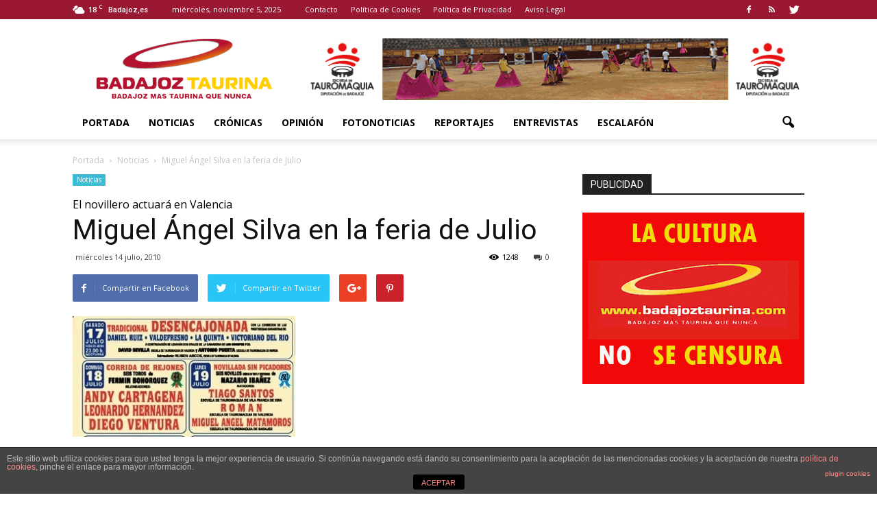

--- FILE ---
content_type: text/html; charset=UTF-8
request_url: http://www.badajoztaurina.com/2010/07/14/miguel-angel-silva-en-la-feria-de-julio/
body_size: 108713
content:
<!doctype html >
<!--[if IE 8]>    <html class="ie8" lang="en"> <![endif]-->
<!--[if IE 9]>    <html class="ie9" lang="en"> <![endif]-->
<!--[if gt IE 8]><!--> <html lang="es"> <!--<![endif]-->
<head>
    <title>Miguel Ángel Silva en la feria de Julio | Badajoz Taurina</title>
    <meta charset="UTF-8" />
    <meta name="viewport" content="width=device-width, initial-scale=1.0">
    <link rel="pingback" href="http://www.badajoztaurina.com/xmlrpc.php" />
    <meta name='robots' content='max-image-preview:large' />
<meta property="og:image" content="http://www.badajoztaurina.com/wp-content/uploads/2010/07/valencia.jpg" /><meta name="author" content="Badajoz Taurina">
<link rel="icon" type="image/png" href="http://www.badajoztaurina.com/wp-content/uploads/2016/08/favicon_bt.ico"><link rel='dns-prefetch' href='//fonts.googleapis.com' />
<link rel='dns-prefetch' href='//s.w.org' />
<link rel="alternate" type="application/rss+xml" title="Badajoz Taurina &raquo; Feed" href="http://www.badajoztaurina.com/feed/" />
<link rel="alternate" type="application/rss+xml" title="Badajoz Taurina &raquo; Feed de los comentarios" href="http://www.badajoztaurina.com/comments/feed/" />
<script type="text/javascript">
window._wpemojiSettings = {"baseUrl":"https:\/\/s.w.org\/images\/core\/emoji\/14.0.0\/72x72\/","ext":".png","svgUrl":"https:\/\/s.w.org\/images\/core\/emoji\/14.0.0\/svg\/","svgExt":".svg","source":{"concatemoji":"http:\/\/www.badajoztaurina.com\/wp-includes\/js\/wp-emoji-release.min.js?ver=8d756dba1ff77d843a40f15db99a0802"}};
/*! This file is auto-generated */
!function(e,a,t){var n,r,o,i=a.createElement("canvas"),p=i.getContext&&i.getContext("2d");function s(e,t){var a=String.fromCharCode,e=(p.clearRect(0,0,i.width,i.height),p.fillText(a.apply(this,e),0,0),i.toDataURL());return p.clearRect(0,0,i.width,i.height),p.fillText(a.apply(this,t),0,0),e===i.toDataURL()}function c(e){var t=a.createElement("script");t.src=e,t.defer=t.type="text/javascript",a.getElementsByTagName("head")[0].appendChild(t)}for(o=Array("flag","emoji"),t.supports={everything:!0,everythingExceptFlag:!0},r=0;r<o.length;r++)t.supports[o[r]]=function(e){if(!p||!p.fillText)return!1;switch(p.textBaseline="top",p.font="600 32px Arial",e){case"flag":return s([127987,65039,8205,9895,65039],[127987,65039,8203,9895,65039])?!1:!s([55356,56826,55356,56819],[55356,56826,8203,55356,56819])&&!s([55356,57332,56128,56423,56128,56418,56128,56421,56128,56430,56128,56423,56128,56447],[55356,57332,8203,56128,56423,8203,56128,56418,8203,56128,56421,8203,56128,56430,8203,56128,56423,8203,56128,56447]);case"emoji":return!s([129777,127995,8205,129778,127999],[129777,127995,8203,129778,127999])}return!1}(o[r]),t.supports.everything=t.supports.everything&&t.supports[o[r]],"flag"!==o[r]&&(t.supports.everythingExceptFlag=t.supports.everythingExceptFlag&&t.supports[o[r]]);t.supports.everythingExceptFlag=t.supports.everythingExceptFlag&&!t.supports.flag,t.DOMReady=!1,t.readyCallback=function(){t.DOMReady=!0},t.supports.everything||(n=function(){t.readyCallback()},a.addEventListener?(a.addEventListener("DOMContentLoaded",n,!1),e.addEventListener("load",n,!1)):(e.attachEvent("onload",n),a.attachEvent("onreadystatechange",function(){"complete"===a.readyState&&t.readyCallback()})),(e=t.source||{}).concatemoji?c(e.concatemoji):e.wpemoji&&e.twemoji&&(c(e.twemoji),c(e.wpemoji)))}(window,document,window._wpemojiSettings);
</script>
<style type="text/css">
img.wp-smiley,
img.emoji {
	display: inline !important;
	border: none !important;
	box-shadow: none !important;
	height: 1em !important;
	width: 1em !important;
	margin: 0 0.07em !important;
	vertical-align: -0.1em !important;
	background: none !important;
	padding: 0 !important;
}
</style>
	<link rel='stylesheet' id='wp-block-library-css'  href='http://www.badajoztaurina.com/wp-includes/css/dist/block-library/style.min.css?ver=8d756dba1ff77d843a40f15db99a0802' type='text/css' media='all' />
<style id='global-styles-inline-css' type='text/css'>
body{--wp--preset--color--black: #000000;--wp--preset--color--cyan-bluish-gray: #abb8c3;--wp--preset--color--white: #ffffff;--wp--preset--color--pale-pink: #f78da7;--wp--preset--color--vivid-red: #cf2e2e;--wp--preset--color--luminous-vivid-orange: #ff6900;--wp--preset--color--luminous-vivid-amber: #fcb900;--wp--preset--color--light-green-cyan: #7bdcb5;--wp--preset--color--vivid-green-cyan: #00d084;--wp--preset--color--pale-cyan-blue: #8ed1fc;--wp--preset--color--vivid-cyan-blue: #0693e3;--wp--preset--color--vivid-purple: #9b51e0;--wp--preset--gradient--vivid-cyan-blue-to-vivid-purple: linear-gradient(135deg,rgba(6,147,227,1) 0%,rgb(155,81,224) 100%);--wp--preset--gradient--light-green-cyan-to-vivid-green-cyan: linear-gradient(135deg,rgb(122,220,180) 0%,rgb(0,208,130) 100%);--wp--preset--gradient--luminous-vivid-amber-to-luminous-vivid-orange: linear-gradient(135deg,rgba(252,185,0,1) 0%,rgba(255,105,0,1) 100%);--wp--preset--gradient--luminous-vivid-orange-to-vivid-red: linear-gradient(135deg,rgba(255,105,0,1) 0%,rgb(207,46,46) 100%);--wp--preset--gradient--very-light-gray-to-cyan-bluish-gray: linear-gradient(135deg,rgb(238,238,238) 0%,rgb(169,184,195) 100%);--wp--preset--gradient--cool-to-warm-spectrum: linear-gradient(135deg,rgb(74,234,220) 0%,rgb(151,120,209) 20%,rgb(207,42,186) 40%,rgb(238,44,130) 60%,rgb(251,105,98) 80%,rgb(254,248,76) 100%);--wp--preset--gradient--blush-light-purple: linear-gradient(135deg,rgb(255,206,236) 0%,rgb(152,150,240) 100%);--wp--preset--gradient--blush-bordeaux: linear-gradient(135deg,rgb(254,205,165) 0%,rgb(254,45,45) 50%,rgb(107,0,62) 100%);--wp--preset--gradient--luminous-dusk: linear-gradient(135deg,rgb(255,203,112) 0%,rgb(199,81,192) 50%,rgb(65,88,208) 100%);--wp--preset--gradient--pale-ocean: linear-gradient(135deg,rgb(255,245,203) 0%,rgb(182,227,212) 50%,rgb(51,167,181) 100%);--wp--preset--gradient--electric-grass: linear-gradient(135deg,rgb(202,248,128) 0%,rgb(113,206,126) 100%);--wp--preset--gradient--midnight: linear-gradient(135deg,rgb(2,3,129) 0%,rgb(40,116,252) 100%);--wp--preset--duotone--dark-grayscale: url('#wp-duotone-dark-grayscale');--wp--preset--duotone--grayscale: url('#wp-duotone-grayscale');--wp--preset--duotone--purple-yellow: url('#wp-duotone-purple-yellow');--wp--preset--duotone--blue-red: url('#wp-duotone-blue-red');--wp--preset--duotone--midnight: url('#wp-duotone-midnight');--wp--preset--duotone--magenta-yellow: url('#wp-duotone-magenta-yellow');--wp--preset--duotone--purple-green: url('#wp-duotone-purple-green');--wp--preset--duotone--blue-orange: url('#wp-duotone-blue-orange');--wp--preset--font-size--small: 13px;--wp--preset--font-size--medium: 20px;--wp--preset--font-size--large: 36px;--wp--preset--font-size--x-large: 42px;}.has-black-color{color: var(--wp--preset--color--black) !important;}.has-cyan-bluish-gray-color{color: var(--wp--preset--color--cyan-bluish-gray) !important;}.has-white-color{color: var(--wp--preset--color--white) !important;}.has-pale-pink-color{color: var(--wp--preset--color--pale-pink) !important;}.has-vivid-red-color{color: var(--wp--preset--color--vivid-red) !important;}.has-luminous-vivid-orange-color{color: var(--wp--preset--color--luminous-vivid-orange) !important;}.has-luminous-vivid-amber-color{color: var(--wp--preset--color--luminous-vivid-amber) !important;}.has-light-green-cyan-color{color: var(--wp--preset--color--light-green-cyan) !important;}.has-vivid-green-cyan-color{color: var(--wp--preset--color--vivid-green-cyan) !important;}.has-pale-cyan-blue-color{color: var(--wp--preset--color--pale-cyan-blue) !important;}.has-vivid-cyan-blue-color{color: var(--wp--preset--color--vivid-cyan-blue) !important;}.has-vivid-purple-color{color: var(--wp--preset--color--vivid-purple) !important;}.has-black-background-color{background-color: var(--wp--preset--color--black) !important;}.has-cyan-bluish-gray-background-color{background-color: var(--wp--preset--color--cyan-bluish-gray) !important;}.has-white-background-color{background-color: var(--wp--preset--color--white) !important;}.has-pale-pink-background-color{background-color: var(--wp--preset--color--pale-pink) !important;}.has-vivid-red-background-color{background-color: var(--wp--preset--color--vivid-red) !important;}.has-luminous-vivid-orange-background-color{background-color: var(--wp--preset--color--luminous-vivid-orange) !important;}.has-luminous-vivid-amber-background-color{background-color: var(--wp--preset--color--luminous-vivid-amber) !important;}.has-light-green-cyan-background-color{background-color: var(--wp--preset--color--light-green-cyan) !important;}.has-vivid-green-cyan-background-color{background-color: var(--wp--preset--color--vivid-green-cyan) !important;}.has-pale-cyan-blue-background-color{background-color: var(--wp--preset--color--pale-cyan-blue) !important;}.has-vivid-cyan-blue-background-color{background-color: var(--wp--preset--color--vivid-cyan-blue) !important;}.has-vivid-purple-background-color{background-color: var(--wp--preset--color--vivid-purple) !important;}.has-black-border-color{border-color: var(--wp--preset--color--black) !important;}.has-cyan-bluish-gray-border-color{border-color: var(--wp--preset--color--cyan-bluish-gray) !important;}.has-white-border-color{border-color: var(--wp--preset--color--white) !important;}.has-pale-pink-border-color{border-color: var(--wp--preset--color--pale-pink) !important;}.has-vivid-red-border-color{border-color: var(--wp--preset--color--vivid-red) !important;}.has-luminous-vivid-orange-border-color{border-color: var(--wp--preset--color--luminous-vivid-orange) !important;}.has-luminous-vivid-amber-border-color{border-color: var(--wp--preset--color--luminous-vivid-amber) !important;}.has-light-green-cyan-border-color{border-color: var(--wp--preset--color--light-green-cyan) !important;}.has-vivid-green-cyan-border-color{border-color: var(--wp--preset--color--vivid-green-cyan) !important;}.has-pale-cyan-blue-border-color{border-color: var(--wp--preset--color--pale-cyan-blue) !important;}.has-vivid-cyan-blue-border-color{border-color: var(--wp--preset--color--vivid-cyan-blue) !important;}.has-vivid-purple-border-color{border-color: var(--wp--preset--color--vivid-purple) !important;}.has-vivid-cyan-blue-to-vivid-purple-gradient-background{background: var(--wp--preset--gradient--vivid-cyan-blue-to-vivid-purple) !important;}.has-light-green-cyan-to-vivid-green-cyan-gradient-background{background: var(--wp--preset--gradient--light-green-cyan-to-vivid-green-cyan) !important;}.has-luminous-vivid-amber-to-luminous-vivid-orange-gradient-background{background: var(--wp--preset--gradient--luminous-vivid-amber-to-luminous-vivid-orange) !important;}.has-luminous-vivid-orange-to-vivid-red-gradient-background{background: var(--wp--preset--gradient--luminous-vivid-orange-to-vivid-red) !important;}.has-very-light-gray-to-cyan-bluish-gray-gradient-background{background: var(--wp--preset--gradient--very-light-gray-to-cyan-bluish-gray) !important;}.has-cool-to-warm-spectrum-gradient-background{background: var(--wp--preset--gradient--cool-to-warm-spectrum) !important;}.has-blush-light-purple-gradient-background{background: var(--wp--preset--gradient--blush-light-purple) !important;}.has-blush-bordeaux-gradient-background{background: var(--wp--preset--gradient--blush-bordeaux) !important;}.has-luminous-dusk-gradient-background{background: var(--wp--preset--gradient--luminous-dusk) !important;}.has-pale-ocean-gradient-background{background: var(--wp--preset--gradient--pale-ocean) !important;}.has-electric-grass-gradient-background{background: var(--wp--preset--gradient--electric-grass) !important;}.has-midnight-gradient-background{background: var(--wp--preset--gradient--midnight) !important;}.has-small-font-size{font-size: var(--wp--preset--font-size--small) !important;}.has-medium-font-size{font-size: var(--wp--preset--font-size--medium) !important;}.has-large-font-size{font-size: var(--wp--preset--font-size--large) !important;}.has-x-large-font-size{font-size: var(--wp--preset--font-size--x-large) !important;}
</style>
<link rel='stylesheet' id='front-estilos-css'  href='http://www.badajoztaurina.com/wp-content/plugins/asesor-cookies-para-la-ley-en-espana/html/front/estilos.css?ver=8d756dba1ff77d843a40f15db99a0802' type='text/css' media='all' />
<link rel='stylesheet' id='font-awesome-four-css'  href='http://www.badajoztaurina.com/wp-content/plugins/font-awesome-4-menus/css/font-awesome.min.css?ver=4.7.0' type='text/css' media='all' />
<link rel='stylesheet' id='rs-plugin-settings-css'  href='http://www.badajoztaurina.com/wp-content/plugins/revslider/public/assets/css/settings.css?ver=5.2.5.1' type='text/css' media='all' />
<style id='rs-plugin-settings-inline-css' type='text/css'>
#rs-demo-id {}
</style>
<link rel='stylesheet' id='google_font_open_sans-css'  href='http://fonts.googleapis.com/css?family=Open+Sans%3A300italic%2C400italic%2C600italic%2C400%2C600%2C700&#038;ver=8d756dba1ff77d843a40f15db99a0802' type='text/css' media='all' />
<link rel='stylesheet' id='google_font_roboto-css'  href='http://fonts.googleapis.com/css?family=Roboto%3A500%2C400italic%2C700%2C900%2C500italic%2C400%2C300&#038;ver=8d756dba1ff77d843a40f15db99a0802' type='text/css' media='all' />
<link rel='stylesheet' id='js_composer_front-css'  href='http://www.badajoztaurina.com/wp-content/plugins/js_composer_6-4-1/assets/css/js_composer.min.css?ver=6.4.1' type='text/css' media='all' />
<link rel='stylesheet' id='td-theme-css'  href='http://www.badajoztaurina.com/wp-content/themes/BadajozTaurina/style.css?ver=7.3' type='text/css' media='all' />
<script type='text/javascript' src='http://www.badajoztaurina.com/wp-includes/js/jquery/jquery.min.js?ver=3.6.0' id='jquery-core-js'></script>
<script type='text/javascript' src='http://www.badajoztaurina.com/wp-includes/js/jquery/jquery-migrate.min.js?ver=3.3.2' id='jquery-migrate-js'></script>
<script type='text/javascript' id='front-principal-js-extra'>
/* <![CDATA[ */
var cdp_cookies_info = {"url_plugin":"http:\/\/www.badajoztaurina.com\/wp-content\/plugins\/asesor-cookies-para-la-ley-en-espana\/plugin.php","url_admin_ajax":"http:\/\/www.badajoztaurina.com\/wp-admin\/admin-ajax.php"};
/* ]]> */
</script>
<script type='text/javascript' src='http://www.badajoztaurina.com/wp-content/plugins/asesor-cookies-para-la-ley-en-espana/html/front/principal.js?ver=8d756dba1ff77d843a40f15db99a0802' id='front-principal-js'></script>
<script type='text/javascript' src='http://www.badajoztaurina.com/wp-content/plugins/revslider/public/assets/js/jquery.themepunch.tools.min.js?ver=5.2.5.1' id='tp-tools-js'></script>
<script type='text/javascript' src='http://www.badajoztaurina.com/wp-content/plugins/revslider/public/assets/js/jquery.themepunch.revolution.min.js?ver=5.2.5.1' id='revmin-js'></script>
<link rel="https://api.w.org/" href="http://www.badajoztaurina.com/wp-json/" /><link rel="alternate" type="application/json" href="http://www.badajoztaurina.com/wp-json/wp/v2/posts/956" /><link rel="EditURI" type="application/rsd+xml" title="RSD" href="http://www.badajoztaurina.com/xmlrpc.php?rsd" />
<link rel="wlwmanifest" type="application/wlwmanifest+xml" href="http://www.badajoztaurina.com/wp-includes/wlwmanifest.xml" /> 

<link rel="canonical" href="http://www.badajoztaurina.com/2010/07/14/miguel-angel-silva-en-la-feria-de-julio/" />
<link rel='shortlink' href='http://www.badajoztaurina.com/?p=956' />
<link rel="alternate" type="application/json+oembed" href="http://www.badajoztaurina.com/wp-json/oembed/1.0/embed?url=http%3A%2F%2Fwww.badajoztaurina.com%2F2010%2F07%2F14%2Fmiguel-angel-silva-en-la-feria-de-julio%2F" />
<link rel="alternate" type="text/xml+oembed" href="http://www.badajoztaurina.com/wp-json/oembed/1.0/embed?url=http%3A%2F%2Fwww.badajoztaurina.com%2F2010%2F07%2F14%2Fmiguel-angel-silva-en-la-feria-de-julio%2F&#038;format=xml" />
<!--[if lt IE 9]><script src="http://html5shim.googlecode.com/svn/trunk/html5.js"></script><![endif]-->
    <meta name="generator" content="Powered by WPBakery Page Builder - drag and drop page builder for WordPress."/>
<meta name="generator" content="Powered by Slider Revolution 5.2.5.1 - responsive, Mobile-Friendly Slider Plugin for WordPress with comfortable drag and drop interface." />

<!-- JS generated by theme -->

<script>
    
    

	    var tdBlocksArray = []; //here we store all the items for the current page

	    //td_block class - each ajax block uses a object of this class for requests
	    function tdBlock() {
		    this.id = '';
		    this.block_type = 1; //block type id (1-234 etc)
		    this.atts = '';
		    this.td_column_number = '';
		    this.td_current_page = 1; //
		    this.post_count = 0; //from wp
		    this.found_posts = 0; //from wp
		    this.max_num_pages = 0; //from wp
		    this.td_filter_value = ''; //current live filter value
		    this.is_ajax_running = false;
		    this.td_user_action = ''; // load more or infinite loader (used by the animation)
		    this.header_color = '';
		    this.ajax_pagination_infinite_stop = ''; //show load more at page x
	    }


        // td_js_generator - mini detector
        (function(){
            var htmlTag = document.getElementsByTagName("html")[0];

            if ( navigator.userAgent.indexOf("MSIE 10.0") > -1 ) {
                htmlTag.className += ' ie10';
            }

            if ( !!navigator.userAgent.match(/Trident.*rv\:11\./) ) {
                htmlTag.className += ' ie11';
            }

            if ( /(iPad|iPhone|iPod)/g.test(navigator.userAgent) ) {
                htmlTag.className += ' td-md-is-ios';
            }

            var user_agent = navigator.userAgent.toLowerCase();
            if ( user_agent.indexOf("android") > -1 ) {
                htmlTag.className += ' td-md-is-android';
            }

            if ( -1 !== navigator.userAgent.indexOf('Mac OS X')  ) {
                htmlTag.className += ' td-md-is-os-x';
            }

            if ( /chrom(e|ium)/.test(navigator.userAgent.toLowerCase()) ) {
               htmlTag.className += ' td-md-is-chrome';
            }

            if ( -1 !== navigator.userAgent.indexOf('Firefox') ) {
                htmlTag.className += ' td-md-is-firefox';
            }

            if ( -1 !== navigator.userAgent.indexOf('Safari') && -1 === navigator.userAgent.indexOf('Chrome') ) {
                htmlTag.className += ' td-md-is-safari';
            }

        })();




        var tdLocalCache = {};

        ( function () {
            "use strict";

            tdLocalCache = {
                data: {},
                remove: function (resource_id) {
                    delete tdLocalCache.data[resource_id];
                },
                exist: function (resource_id) {
                    return tdLocalCache.data.hasOwnProperty(resource_id) && tdLocalCache.data[resource_id] !== null;
                },
                get: function (resource_id) {
                    return tdLocalCache.data[resource_id];
                },
                set: function (resource_id, cachedData) {
                    tdLocalCache.remove(resource_id);
                    tdLocalCache.data[resource_id] = cachedData;
                }
            };
        })();

    
    
var td_viewport_interval_list=[{"limitBottom":767,"sidebarWidth":228},{"limitBottom":1018,"sidebarWidth":300},{"limitBottom":1140,"sidebarWidth":324}];
var td_animation_stack_effect="type0";
var tds_animation_stack=true;
var td_animation_stack_specific_selectors=".entry-thumb, img";
var td_animation_stack_general_selectors=".td-animation-stack img, .post img";
var tds_general_modal_image="yes";
var td_ajax_url="http:\/\/www.badajoztaurina.com\/wp-admin\/admin-ajax.php?td_theme_name=Newspaper&v=7.3";
var td_get_template_directory_uri="http:\/\/www.badajoztaurina.com\/wp-content\/themes\/Newspaper";
var tds_snap_menu="";
var tds_logo_on_sticky="show_header_logo";
var tds_header_style="";
var td_please_wait="Por favor espera...";
var td_email_user_pass_incorrect="Usuario o contrase\u00f1a incorrecta!";
var td_email_user_incorrect="Correo electr\u00f3nico o nombre de usuario incorrecto!";
var td_email_incorrect="Email incorrecto!";
var tds_more_articles_on_post_enable="";
var tds_more_articles_on_post_time_to_wait="";
var tds_more_articles_on_post_pages_distance_from_top=0;
var tds_theme_color_site_wide="#9a1832";
var tds_smart_sidebar="";
var tdThemeName="Newspaper";
var td_magnific_popup_translation_tPrev="Anterior (tecla de flecha izquierda)";
var td_magnific_popup_translation_tNext="Siguiente (tecla de flecha derecha)";
var td_magnific_popup_translation_tCounter="%curr% de %total%";
var td_magnific_popup_translation_ajax_tError="El contenido de %url% no pudo cargarse.";
var td_magnific_popup_translation_image_tError="La imagen #%curr% no pudo cargarse.";
var td_ad_background_click_link="";
var td_ad_background_click_target="";
</script>


<!-- Header style compiled by theme -->

<style>
    
.td-header-wrap .black-menu .sf-menu > .current-menu-item > a,
    .td-header-wrap .black-menu .sf-menu > .current-menu-ancestor > a,
    .td-header-wrap .black-menu .sf-menu > .current-category-ancestor > a,
    .td-header-wrap .black-menu .sf-menu > li > a:hover,
    .td-header-wrap .black-menu .sf-menu > .sfHover > a,
    .td-header-style-12 .td-header-menu-wrap-full,
    .sf-menu > .current-menu-item > a:after,
    .sf-menu > .current-menu-ancestor > a:after,
    .sf-menu > .current-category-ancestor > a:after,
    .sf-menu > li:hover > a:after,
    .sf-menu > .sfHover > a:after,
    .sf-menu ul .td-menu-item > a:hover,
    .sf-menu ul .sfHover > a,
    .sf-menu ul .current-menu-ancestor > a,
    .sf-menu ul .current-category-ancestor > a,
    .sf-menu ul .current-menu-item > a,
    .td-header-style-12 .td-affix,
    .header-search-wrap .td-drop-down-search:after,
    .header-search-wrap .td-drop-down-search .btn:hover,
    input[type=submit]:hover,
    .td-read-more a,
    .td-post-category:hover,
    .td-grid-style-1.td-hover-1 .td-big-grid-post:hover .td-post-category,
    .td-grid-style-5.td-hover-1 .td-big-grid-post:hover .td-post-category,
    .td_top_authors .td-active .td-author-post-count,
    .td_top_authors .td-active .td-author-comments-count,
    .td_top_authors .td_mod_wrap:hover .td-author-post-count,
    .td_top_authors .td_mod_wrap:hover .td-author-comments-count,
    .td-404-sub-sub-title a:hover,
    .td-search-form-widget .wpb_button:hover,
    .td-rating-bar-wrap div,
    .td_category_template_3 .td-current-sub-category,
    .dropcap,
    .td_wrapper_video_playlist .td_video_controls_playlist_wrapper,
    .wpb_default,
    .wpb_default:hover,
    .td-left-smart-list:hover,
    .td-right-smart-list:hover,
    .woocommerce-checkout .woocommerce input.button:hover,
    .woocommerce-page .woocommerce a.button:hover,
    .woocommerce-account div.woocommerce .button:hover,
    #bbpress-forums button:hover,
    .bbp_widget_login .button:hover,
    .td-footer-wrapper .td-post-category,
    .td-footer-wrapper .widget_product_search input[type="submit"]:hover,
    .woocommerce .product a.button:hover,
    .woocommerce .product #respond input#submit:hover,
    .woocommerce .checkout input#place_order:hover,
    .woocommerce .woocommerce.widget .button:hover,
    .single-product .product .summary .cart .button:hover,
    .woocommerce-cart .woocommerce table.cart .button:hover,
    .woocommerce-cart .woocommerce .shipping-calculator-form .button:hover,
    .td-next-prev-wrap a:hover,
    .td-load-more-wrap a:hover,
    .td-post-small-box a:hover,
    .page-nav .current,
    .page-nav:first-child > div,
    .td_category_template_8 .td-category-header .td-category a.td-current-sub-category,
    .td_category_template_4 .td-category-siblings .td-category a:hover,
    #bbpress-forums .bbp-pagination .current,
    #bbpress-forums #bbp-single-user-details #bbp-user-navigation li.current a,
    .td-theme-slider:hover .slide-meta-cat a,
    a.vc_btn-black:hover,
    .td-trending-now-wrapper:hover .td-trending-now-title,
    .td-scroll-up,
    .td-smart-list-button:hover,
    .td-weather-information:before,
    .td-weather-week:before,
    .td_block_exchange .td-exchange-header:before,
    .td_block_big_grid_9.td-grid-style-1 .td-post-category,
    .td_block_big_grid_9.td-grid-style-5 .td-post-category,
    .td-grid-style-6.td-hover-1 .td-module-thumb:after {
        background-color: #9a1832;
    }

    .woocommerce .woocommerce-message .button:hover,
    .woocommerce .woocommerce-error .button:hover,
    .woocommerce .woocommerce-info .button:hover {
        background-color: #9a1832 !important;
    }

    .woocommerce .product .onsale,
    .woocommerce.widget .ui-slider .ui-slider-handle {
        background: none #9a1832;
    }

    .woocommerce.widget.widget_layered_nav_filters ul li a {
        background: none repeat scroll 0 0 #9a1832 !important;
    }

    a,
    cite a:hover,
    .td_mega_menu_sub_cats .cur-sub-cat,
    .td-mega-span h3 a:hover,
    .td_mod_mega_menu:hover .entry-title a,
    .header-search-wrap .result-msg a:hover,
    .top-header-menu li a:hover,
    .top-header-menu .current-menu-item > a,
    .top-header-menu .current-menu-ancestor > a,
    .top-header-menu .current-category-ancestor > a,
    .td-social-icon-wrap > a:hover,
    .td-header-sp-top-widget .td-social-icon-wrap a:hover,
    .td-page-content blockquote p,
    .td-post-content blockquote p,
    .mce-content-body blockquote p,
    .comment-content blockquote p,
    .wpb_text_column blockquote p,
    .td_block_text_with_title blockquote p,
    .td_module_wrap:hover .entry-title a,
    .td-subcat-filter .td-subcat-list a:hover,
    .td-subcat-filter .td-subcat-dropdown a:hover,
    .td_quote_on_blocks,
    .dropcap2,
    .dropcap3,
    .td_top_authors .td-active .td-authors-name a,
    .td_top_authors .td_mod_wrap:hover .td-authors-name a,
    .td-post-next-prev-content a:hover,
    .author-box-wrap .td-author-social a:hover,
    .td-author-name a:hover,
    .td-author-url a:hover,
    .td_mod_related_posts:hover h3 > a,
    .td-post-template-11 .td-related-title .td-related-left:hover,
    .td-post-template-11 .td-related-title .td-related-right:hover,
    .td-post-template-11 .td-related-title .td-cur-simple-item,
    .td-post-template-11 .td_block_related_posts .td-next-prev-wrap a:hover,
    .comment-reply-link:hover,
    .logged-in-as a:hover,
    #cancel-comment-reply-link:hover,
    .td-search-query,
    .td-category-header .td-pulldown-category-filter-link:hover,
    .td-category-siblings .td-subcat-dropdown a:hover,
    .td-category-siblings .td-subcat-dropdown a.td-current-sub-category,
    .widget a:hover,
    .widget_calendar tfoot a:hover,
    .woocommerce a.added_to_cart:hover,
    #bbpress-forums li.bbp-header .bbp-reply-content span a:hover,
    #bbpress-forums .bbp-forum-freshness a:hover,
    #bbpress-forums .bbp-topic-freshness a:hover,
    #bbpress-forums .bbp-forums-list li a:hover,
    #bbpress-forums .bbp-forum-title:hover,
    #bbpress-forums .bbp-topic-permalink:hover,
    #bbpress-forums .bbp-topic-started-by a:hover,
    #bbpress-forums .bbp-topic-started-in a:hover,
    #bbpress-forums .bbp-body .super-sticky li.bbp-topic-title .bbp-topic-permalink,
    #bbpress-forums .bbp-body .sticky li.bbp-topic-title .bbp-topic-permalink,
    .widget_display_replies .bbp-author-name,
    .widget_display_topics .bbp-author-name,
    .footer-text-wrap .footer-email-wrap a,
    .td-subfooter-menu li a:hover,
    .footer-social-wrap a:hover,
    a.vc_btn-black:hover,
    .td-smart-list-dropdown-wrap .td-smart-list-button:hover,
    .td_module_17 .td-read-more a:hover,
    .td_module_18 .td-read-more a:hover,
    .td_module_19 .td-post-author-name a:hover,
    .td-instagram-user a {
        color: #9a1832;
    }

    a.vc_btn-black.vc_btn_square_outlined:hover,
    a.vc_btn-black.vc_btn_outlined:hover,
    .td-mega-menu-page .wpb_content_element ul li a:hover {
        color: #9a1832 !important;
    }

    .td-next-prev-wrap a:hover,
    .td-load-more-wrap a:hover,
    .td-post-small-box a:hover,
    .page-nav .current,
    .page-nav:first-child > div,
    .td_category_template_8 .td-category-header .td-category a.td-current-sub-category,
    .td_category_template_4 .td-category-siblings .td-category a:hover,
    #bbpress-forums .bbp-pagination .current,
    .post .td_quote_box,
    .page .td_quote_box,
    a.vc_btn-black:hover {
        border-color: #9a1832;
    }

    .td_wrapper_video_playlist .td_video_currently_playing:after {
        border-color: #9a1832 !important;
    }

    .header-search-wrap .td-drop-down-search:before {
        border-color: transparent transparent #9a1832 transparent;
    }

    .block-title > span,
    .block-title > a,
    .block-title > label,
    .widgettitle,
    .widgettitle:after,
    .td-trending-now-title,
    .td-trending-now-wrapper:hover .td-trending-now-title,
    .wpb_tabs li.ui-tabs-active a,
    .wpb_tabs li:hover a,
    .vc_tta-container .vc_tta-color-grey.vc_tta-tabs-position-top.vc_tta-style-classic .vc_tta-tabs-container .vc_tta-tab.vc_active > a,
    .vc_tta-container .vc_tta-color-grey.vc_tta-tabs-position-top.vc_tta-style-classic .vc_tta-tabs-container .vc_tta-tab:hover > a,
    .td-related-title .td-cur-simple-item,
    .woocommerce .product .products h2,
    .td-subcat-filter .td-subcat-dropdown:hover .td-subcat-more {
    	background-color: #9a1832;
    }

    .woocommerce div.product .woocommerce-tabs ul.tabs li.active {
    	background-color: #9a1832 !important;
    }

    .block-title,
    .td-related-title,
    .wpb_tabs .wpb_tabs_nav,
    .vc_tta-container .vc_tta-color-grey.vc_tta-tabs-position-top.vc_tta-style-classic .vc_tta-tabs-container,
    .woocommerce div.product .woocommerce-tabs ul.tabs:before {
        border-color: #9a1832;
    }
    .td_block_wrap .td-subcat-item .td-cur-simple-item {
	    color: #9a1832;
	}


    
    .td-grid-style-4 .entry-title
    {
        background-color: rgba(154, 24, 50, 0.7);
    }

    
    .block-title > span,
    .block-title > a,
    .block-title > label,
    .widgettitle,
    .widgettitle:after,
    .td-trending-now-title,
    .td-trending-now-wrapper:hover .td-trending-now-title,
    .wpb_tabs li.ui-tabs-active a,
    .wpb_tabs li:hover a,
    .vc_tta-container .vc_tta-color-grey.vc_tta-tabs-position-top.vc_tta-style-classic .vc_tta-tabs-container .vc_tta-tab.vc_active > a,
    .vc_tta-container .vc_tta-color-grey.vc_tta-tabs-position-top.vc_tta-style-classic .vc_tta-tabs-container .vc_tta-tab:hover > a,
    .td-related-title .td-cur-simple-item,
    .woocommerce .product .products h2,
    .td-subcat-filter .td-subcat-dropdown:hover .td-subcat-more,
    .td-weather-information:before,
    .td-weather-week:before,
    .td_block_exchange .td-exchange-header:before {
        background-color: #222222;
    }

    .woocommerce div.product .woocommerce-tabs ul.tabs li.active {
    	background-color: #222222 !important;
    }

    .block-title,
    .td-related-title,
    .wpb_tabs .wpb_tabs_nav,
    .vc_tta-container .vc_tta-color-grey.vc_tta-tabs-position-top.vc_tta-style-classic .vc_tta-tabs-container,
    .woocommerce div.product .woocommerce-tabs ul.tabs:before {
        border-color: #222222;
    }

    
    .td-header-top-menu,
    .td-header-top-menu a,
    .td-header-wrap .td-header-top-menu-full .td-header-top-menu,
    .td-header-wrap .td-header-top-menu-full a,
    .td-header-style-8 .td-header-top-menu,
    .td-header-style-8 .td-header-top-menu a {
        color: #ffffff;
    }

    
    .top-header-menu .current-menu-item > a,
    .top-header-menu .current-menu-ancestor > a,
    .top-header-menu .current-category-ancestor > a,
    .top-header-menu li a:hover {
        color: #f2f2f2;
    }
</style>

<script>
  (function(i,s,o,g,r,a,m){i['GoogleAnalyticsObject']=r;i[r]=i[r]||function(){
  (i[r].q=i[r].q||[]).push(arguments)},i[r].l=1*new Date();a=s.createElement(o),
  m=s.getElementsByTagName(o)[0];a.async=1;a.src=g;m.parentNode.insertBefore(a,m)
  })(window,document,'script','https://www.google-analytics.com/analytics.js','ga');

  ga('create', 'UA-12683835-8', 'auto');
  ga('send', 'pageview');

</script><noscript><style> .wpb_animate_when_almost_visible { opacity: 1; }</style></noscript></head>

<body class="post-template-default single single-post postid-956 single-format-standard miguel-angel-silva-en-la-feria-de-julio wpb-js-composer js-comp-ver-6.4.1 vc_responsive td-animation-stack-type0 td-full-layout" itemscope="itemscope" itemtype="http://schema.org/WebPage">

        <div class="td-scroll-up"><i class="td-icon-menu-up"></i></div>
    
    <div class="td-menu-background"></div>
<div id="td-mobile-nav">
    <div class="td-mobile-container">
        <!-- mobile menu top section -->
        <div class="td-menu-socials-wrap">
            <!-- socials -->
            <div class="td-menu-socials">
                
        <span class="td-social-icon-wrap">
            <a target="_blank" href="https://www.facebook.com/pages/BADAJOZTAURINACOM/194782820567827?ref=ts" title="Facebook">
                <i class="td-icon-font td-icon-facebook"></i>
            </a>
        </span>
        <span class="td-social-icon-wrap">
            <a target="_blank" href="/feed" title="RSS">
                <i class="td-icon-font td-icon-rss"></i>
            </a>
        </span>
        <span class="td-social-icon-wrap">
            <a target="_blank" href="https://twitter.com/badajoztaurina" title="Twitter">
                <i class="td-icon-font td-icon-twitter"></i>
            </a>
        </span>            </div>
            <!-- close button -->
            <div class="td-mobile-close">
                <a href="#"><i class="td-icon-close-mobile"></i></a>
            </div>
        </div>

        <!-- login section -->
        
        <!-- menu section -->
        <div class="td-mobile-content">
            <div class="menu-menu-principal-container"><ul id="menu-menu-principal" class="td-mobile-main-menu"><li id="menu-item-18399" class="menu-item menu-item-type-post_type menu-item-object-page menu-item-home menu-item-first menu-item-18399"><a href="http://www.badajoztaurina.com/">Portada</a></li>
<li id="menu-item-18400" class="menu-item menu-item-type-taxonomy menu-item-object-category current-post-ancestor current-menu-parent current-post-parent menu-item-18400"><a href="http://www.badajoztaurina.com/categoria/noticias/">Noticias</a></li>
<li id="menu-item-18402" class="menu-item menu-item-type-taxonomy menu-item-object-category menu-item-18402"><a href="http://www.badajoztaurina.com/categoria/cronicas/">Crónicas</a></li>
<li id="menu-item-18405" class="menu-item menu-item-type-taxonomy menu-item-object-category menu-item-18405"><a href="http://www.badajoztaurina.com/categoria/opinion/">Opinión</a></li>
<li id="menu-item-18401" class="menu-item menu-item-type-taxonomy menu-item-object-category menu-item-18401"><a href="http://www.badajoztaurina.com/categoria/fotonoticias/">FotoNoticias</a></li>
<li id="menu-item-18403" class="menu-item menu-item-type-taxonomy menu-item-object-category menu-item-18403"><a href="http://www.badajoztaurina.com/categoria/reportajes/">Reportajes</a></li>
<li id="menu-item-18404" class="menu-item menu-item-type-taxonomy menu-item-object-category menu-item-18404"><a href="http://www.badajoztaurina.com/categoria/entrevistas/">Entrevistas</a></li>
<li id="menu-item-18406" class="menu-item menu-item-type-taxonomy menu-item-object-category menu-item-18406"><a href="http://www.badajoztaurina.com/categoria/escalafon/">Escalafón</a></li>
</ul></div>        </div>
    </div>

    <!-- register/login section -->
    </div>    <div class="td-search-background"></div>
<div class="td-search-wrap-mob">
	<div class="td-drop-down-search" aria-labelledby="td-header-search-button">
		<form method="get" class="td-search-form" action="http://www.badajoztaurina.com/">
			<!-- close button -->
			<div class="td-search-close">
				<a href="#"><i class="td-icon-close-mobile"></i></a>
			</div>
			<div role="search" class="td-search-input">
				<span>Buscar</span>
				<input id="td-header-search-mob" type="text" value="" name="s" autocomplete="off" />
			</div>
		</form>
		<div id="td-aj-search-mob"></div>
	</div>
</div>    
    
    <div id="td-outer-wrap">
    
        <!--
Header style 1
-->

<div class="td-header-wrap td-header-style-1">

    <div class="td-header-top-menu-full">
        <div class="td-container td-header-row td-header-top-menu">
            
    <div class="top-bar-style-1">
        
<div class="td-header-sp-top-menu">


	<!-- td weather source: cache -->		<div class="td-weather-top-widget" id="td_top_weather_uid">
			<i class="td-icons broken-clouds-d"></i>
			<div class="td-weather-now" data-block-uid="td_top_weather_uid">
				<span class="td-big-degrees">18</span>
				<span class="td-weather-unit">C</span>
			</div>
			<div class="td-weather-header">
				<div class="td-weather-city">Badajoz,es</div>
			</div>
		</div>
		        <div class="td_data_time">
            <div >

                miércoles, noviembre 5, 2025
            </div>
        </div>
    <div class="menu-top-container"><ul id="menu-menu-superior" class="top-header-menu"><li id="menu-item-18407" class="menu-item menu-item-type-post_type menu-item-object-page menu-item-first td-menu-item td-normal-menu menu-item-18407"><a href="http://www.badajoztaurina.com/contacto/">Contacto</a></li>
<li id="menu-item-26697" class="menu-item menu-item-type-post_type menu-item-object-page td-menu-item td-normal-menu menu-item-26697"><a href="http://www.badajoztaurina.com/politica-de-cookies/">Política de Cookies</a></li>
<li id="menu-item-26691" class="menu-item menu-item-type-post_type menu-item-object-page td-menu-item td-normal-menu menu-item-26691"><a href="http://www.badajoztaurina.com/politica-de-privacidad/">Política de Privacidad</a></li>
<li id="menu-item-26687" class="menu-item menu-item-type-post_type menu-item-object-page td-menu-item td-normal-menu menu-item-26687"><a href="http://www.badajoztaurina.com/aviso-legal/">Aviso Legal</a></li>
</ul></div></div>
        <div class="td-header-sp-top-widget">
    
        <span class="td-social-icon-wrap">
            <a target="_blank" href="https://www.facebook.com/pages/BADAJOZTAURINACOM/194782820567827?ref=ts" title="Facebook">
                <i class="td-icon-font td-icon-facebook"></i>
            </a>
        </span>
        <span class="td-social-icon-wrap">
            <a target="_blank" href="/feed" title="RSS">
                <i class="td-icon-font td-icon-rss"></i>
            </a>
        </span>
        <span class="td-social-icon-wrap">
            <a target="_blank" href="https://twitter.com/badajoztaurina" title="Twitter">
                <i class="td-icon-font td-icon-twitter"></i>
            </a>
        </span></div>
    </div>

<!-- LOGIN MODAL -->

                <div  id="login-form" class="white-popup-block mfp-hide mfp-with-anim">
                    <div class="td-login-wrap">
                        <a href="#" class="td-back-button"><i class="td-icon-modal-back"></i></a>
                        <div id="td-login-div" class="td-login-form-div td-display-block">
                            <div class="td-login-panel-title">Registrarse</div>
                            <div class="td-login-panel-descr">¡Bienvenido! Ingresa en tu cuenta</div>
                            <div class="td_display_err"></div>
                            <div class="td-login-inputs"><input class="td-login-input" type="text" name="login_email" id="login_email" value="" required><label>tu nombre de usuario</label></div>
	                        <div class="td-login-inputs"><input class="td-login-input" type="password" name="login_pass" id="login_pass" value="" required><label>tu contraseña</label></div>
                            <input type="button" name="login_button" id="login_button" class="wpb_button btn td-login-button" value="Login">
                            <div class="td-login-info-text"><a href="#" id="forgot-pass-link">Forgot your password? Get help</a></div>
                            
                        </div>

                        

                         <div id="td-forgot-pass-div" class="td-login-form-div td-display-none">
                            <div class="td-login-panel-title">Recuperación de contraseña</div>
                            <div class="td-login-panel-descr">Recupera tu contraseña</div>
                            <div class="td_display_err"></div>
                            <div class="td-login-inputs"><input class="td-login-input" type="text" name="forgot_email" id="forgot_email" value="" required><label>tu correo electrónico</label></div>
                            <input type="button" name="forgot_button" id="forgot_button" class="wpb_button btn td-login-button" value="Send My Password">
                            <div class="td-login-info-text">Se te ha enviado una contraseña por correo electrónico.</div>
                        </div>
                    </div>
                </div>
                        </div>
    </div>

    <div class="td-banner-wrap-full td-logo-wrap-full">
        <div class="td-container td-header-row td-header-header">
            <div class="td-header-sp-logo">
                            <a class="td-main-logo" href="http://www.badajoztaurina.com/">
                <img src="http://www.badajoztaurina.com/wp-content/uploads/2016/08/logotipo_badajoz_taurina.png" alt="Badajoz Taurina Logo" title="Badajoz Taurina"/>
                <span class="td-visual-hidden">Badajoz Taurina</span>
            </a>
                    </div>
            <div class="td-header-sp-recs">
                <div class="td-header-rec-wrap">
    <div class="td-a-rec td-a-rec-id-header  ">
<div id="rev_slider_1_1_wrapper" class="rev_slider_wrapper fullwidthbanner-container" style="margin:0px auto;background-color:transparent;padding:0px;margin-top:0px;margin-bottom:0px;">
<!-- START REVOLUTION SLIDER 5.2.5.1 auto mode -->
	<div id="rev_slider_1_1" class="rev_slider fullwidthabanner" style="display:none;" data-version="5.2.5.1">
<ul>	<!-- SLIDE  -->
	<li data-index="rs-4" data-transition="fade" data-slotamount="default" data-hideafterloop="0" data-hideslideonmobile="off"  data-easein="default" data-easeout="default" data-masterspeed="300"  data-link="http://dip-badajoz.es/cultura/tauromaquia/index.php"  data-target="_blank"  data-rotate="0"  data-saveperformance="off"  data-title="Slide" data-param1="" data-param2="" data-param3="" data-param4="" data-param5="" data-param6="" data-param7="" data-param8="" data-param9="" data-param10="" data-description="">
		<!-- MAIN IMAGE -->
		<img src="http://www.badajoztaurina.com/wp-content/uploads/2017/05/nuevo-gif-patronato-2017.gif"  alt="" title="nuevo-gif-patronato-2017"  width="728" height="90" data-bgposition="center center" data-bgfit="cover" data-bgrepeat="no-repeat" class="rev-slidebg" data-no-retina>
		<!-- LAYERS -->
	</li>
	<!-- SLIDE  -->
	<li data-index="rs-17" data-transition="fade" data-slotamount="7" data-hideafterloop="0" data-hideslideonmobile="off"  data-easein="default" data-easeout="default" data-masterspeed="300"  data-rotate="0"  data-saveperformance="off"  data-title="Slide" data-param1="" data-param2="" data-param3="" data-param4="" data-param5="" data-param6="" data-param7="" data-param8="" data-param9="" data-param10="" data-description="">
		<!-- MAIN IMAGE -->
		<img src="http://www.badajoztaurina.com/wp-content/plugins/revslider/admin/assets/images/transparent.png"  alt="" title="Miguel Ángel Silva en la feria de Julio"  data-bgposition="center center" data-bgfit="cover" data-bgrepeat="no-repeat" class="rev-slidebg" data-no-retina>
		<!-- LAYERS -->
	</li>
	<!-- SLIDE  -->
	<li data-index="rs-23" data-transition="fade" data-slotamount="7" data-hideafterloop="0" data-hideslideonmobile="off"  data-easein="default" data-easeout="default" data-masterspeed="300"  data-rotate="0"  data-saveperformance="off"  data-title="Slide" data-param1="" data-param2="" data-param3="" data-param4="" data-param5="" data-param6="" data-param7="" data-param8="" data-param9="" data-param10="" data-description="">
		<!-- MAIN IMAGE -->
		<img src="http://www.badajoztaurina.com/wp-content/plugins/revslider/admin/assets/images/transparent.png"  alt="" title="Miguel Ángel Silva en la feria de Julio"  data-bgposition="center center" data-bgfit="cover" data-bgrepeat="no-repeat" class="rev-slidebg" data-no-retina>
		<!-- LAYERS -->
	</li>
</ul>
<div class="tp-bannertimer tp-bottom" style="visibility: hidden !important;"></div>	</div>
<script>var htmlDiv = document.getElementById("rs-plugin-settings-inline-css"); var htmlDivCss="";
				if(htmlDiv) {
					htmlDiv.innerHTML = htmlDiv.innerHTML + htmlDivCss;
				}else{
					var htmlDiv = document.createElement("div");
					htmlDiv.innerHTML = "<style>" + htmlDivCss + "</style>";
					document.getElementsByTagName("head")[0].appendChild(htmlDiv.childNodes[0]);
				}
			</script>
		<script type="text/javascript">
						/******************************************
				-	PREPARE PLACEHOLDER FOR SLIDER	-
			******************************************/

			var setREVStartSize=function(){
				try{var e=new Object,i=jQuery(window).width(),t=9999,r=0,n=0,l=0,f=0,s=0,h=0;
					e.c = jQuery('#rev_slider_1_1');
					e.gridwidth = [728];
					e.gridheight = [90];
							
					e.sliderLayout = "auto";
					if(e.responsiveLevels&&(jQuery.each(e.responsiveLevels,function(e,f){f>i&&(t=r=f,l=e),i>f&&f>r&&(r=f,n=e)}),t>r&&(l=n)),f=e.gridheight[l]||e.gridheight[0]||e.gridheight,s=e.gridwidth[l]||e.gridwidth[0]||e.gridwidth,h=i/s,h=h>1?1:h,f=Math.round(h*f),"fullscreen"==e.sliderLayout){var u=(e.c.width(),jQuery(window).height());if(void 0!=e.fullScreenOffsetContainer){var c=e.fullScreenOffsetContainer.split(",");if (c) jQuery.each(c,function(e,i){u=jQuery(i).length>0?u-jQuery(i).outerHeight(!0):u}),e.fullScreenOffset.split("%").length>1&&void 0!=e.fullScreenOffset&&e.fullScreenOffset.length>0?u-=jQuery(window).height()*parseInt(e.fullScreenOffset,0)/100:void 0!=e.fullScreenOffset&&e.fullScreenOffset.length>0&&(u-=parseInt(e.fullScreenOffset,0))}f=u}else void 0!=e.minHeight&&f<e.minHeight&&(f=e.minHeight);e.c.closest(".rev_slider_wrapper").css({height:f})
					
				}catch(d){console.log("Failure at Presize of Slider:"+d)}
			};
			
			setREVStartSize();
			
						var tpj=jQuery;
			
			var revapi1;
			tpj(document).ready(function() {
				if(tpj("#rev_slider_1_1").revolution == undefined){
					revslider_showDoubleJqueryError("#rev_slider_1_1");
				}else{
					revapi1 = tpj("#rev_slider_1_1").show().revolution({
						sliderType:"standard",
jsFileLocation:"//www.badajoztaurina.com/wp-content/plugins/revslider/public/assets/js/",
						sliderLayout:"auto",
						dottedOverlay:"none",
						delay:9000,
						navigation: {
							onHoverStop:"off",
						},
						visibilityLevels:[1240,1024,778,480],
						gridwidth:728,
						gridheight:90,
						lazyType:"none",
						shadow:0,
						spinner:"spinner0",
						stopLoop:"off",
						stopAfterLoops:-1,
						stopAtSlide:-1,
						shuffle:"off",
						autoHeight:"off",
						disableProgressBar:"on",
						hideThumbsOnMobile:"off",
						hideSliderAtLimit:0,
						hideCaptionAtLimit:0,
						hideAllCaptionAtLilmit:0,
						debugMode:false,
						fallbacks: {
							simplifyAll:"off",
							nextSlideOnWindowFocus:"off",
							disableFocusListener:false,
						}
					});
				}
			});	/*ready*/
		</script>
		</div><!-- END REVOLUTION SLIDER --></div>
</div>            </div>
        </div>
    </div>

    <div class="td-header-menu-wrap-full">
        <div class="td-header-menu-wrap td-header-gradient">
            <div class="td-container td-header-row td-header-main-menu">
                <div id="td-header-menu" role="navigation">
    <div id="td-top-mobile-toggle"><a href="#"><i class="td-icon-font td-icon-mobile"></i></a></div>
    <div class="td-main-menu-logo td-logo-in-header">
        		<a class="td-mobile-logo td-sticky-header" href="http://www.badajoztaurina.com/">
			<img src="http://www.badajoztaurina.com/wp-content/uploads/2016/08/logotipo_badajoz_taurina_blanco.png" alt="Badajoz Taurina Logo" title="Badajoz Taurina"/>
		</a>
			<a class="td-header-logo td-sticky-header" href="http://www.badajoztaurina.com/">
			<img src="http://www.badajoztaurina.com/wp-content/uploads/2016/08/logotipo_badajoz_taurina.png" alt="Badajoz Taurina Logo" title="Badajoz Taurina"/>
		</a>
	    </div>
    <div class="menu-menu-principal-container"><ul id="menu-menu-principal-1" class="sf-menu"><li class="menu-item menu-item-type-post_type menu-item-object-page menu-item-home menu-item-first td-menu-item td-normal-menu menu-item-18399"><a href="http://www.badajoztaurina.com/">Portada</a></li>
<li class="menu-item menu-item-type-taxonomy menu-item-object-category current-post-ancestor current-menu-parent current-post-parent td-menu-item td-normal-menu menu-item-18400"><a href="http://www.badajoztaurina.com/categoria/noticias/">Noticias</a></li>
<li class="menu-item menu-item-type-taxonomy menu-item-object-category td-menu-item td-normal-menu menu-item-18402"><a href="http://www.badajoztaurina.com/categoria/cronicas/">Crónicas</a></li>
<li class="menu-item menu-item-type-taxonomy menu-item-object-category td-menu-item td-normal-menu menu-item-18405"><a href="http://www.badajoztaurina.com/categoria/opinion/">Opinión</a></li>
<li class="menu-item menu-item-type-taxonomy menu-item-object-category td-menu-item td-normal-menu menu-item-18401"><a href="http://www.badajoztaurina.com/categoria/fotonoticias/">FotoNoticias</a></li>
<li class="menu-item menu-item-type-taxonomy menu-item-object-category td-menu-item td-normal-menu menu-item-18403"><a href="http://www.badajoztaurina.com/categoria/reportajes/">Reportajes</a></li>
<li class="menu-item menu-item-type-taxonomy menu-item-object-category td-menu-item td-normal-menu menu-item-18404"><a href="http://www.badajoztaurina.com/categoria/entrevistas/">Entrevistas</a></li>
<li class="menu-item menu-item-type-taxonomy menu-item-object-category td-menu-item td-normal-menu menu-item-18406"><a href="http://www.badajoztaurina.com/categoria/escalafon/">Escalafón</a></li>
</ul></div></div>


<div class="td-search-wrapper">
    <div id="td-top-search">
        <!-- Search -->
        <div class="header-search-wrap">
            <div class="dropdown header-search">
                <a id="td-header-search-button" href="#" role="button" class="dropdown-toggle " data-toggle="dropdown"><i class="td-icon-search"></i></a>
                <a id="td-header-search-button-mob" href="#" role="button" class="dropdown-toggle " data-toggle="dropdown"><i class="td-icon-search"></i></a>
            </div>
        </div>
    </div>
</div>

<div class="header-search-wrap">
	<div class="dropdown header-search">
		<div class="td-drop-down-search" aria-labelledby="td-header-search-button">
			<form method="get" class="td-search-form" action="http://www.badajoztaurina.com/">
				<div role="search" class="td-head-form-search-wrap">
					<input id="td-header-search" type="text" value="" name="s" autocomplete="off" /><input class="wpb_button wpb_btn-inverse btn" type="submit" id="td-header-search-top" value="Buscar" />
				</div>
			</form>
			<div id="td-aj-search"></div>
		</div>
	</div>
</div>            </div>
        </div>
    </div>

</div><div class="td-main-content-wrap">

    <div class="td-container td-post-template-default ">
        <div class="td-crumb-container"><div class="entry-crumbs"><span itemscope itemtype="http://data-vocabulary.org/Breadcrumb"><a title="" class="entry-crumb" itemprop="url" href="http://www.badajoztaurina.com/"><span itemprop="title">Portada</span></a></span> <i class="td-icon-right td-bread-sep"></i> <span itemscope itemtype="http://data-vocabulary.org/Breadcrumb"><a title="Ver todas las publicaciones en Noticias" class="entry-crumb" itemprop="url" href="http://www.badajoztaurina.com/categoria/noticias/"><span itemprop="title">Noticias</span></a></span> <i class="td-icon-right td-bread-sep td-bred-no-url-last"></i> <span class="td-bred-no-url-last" itemscope itemtype="http://data-vocabulary.org/Breadcrumb"><meta itemprop="title" content = "Miguel Ángel Silva en la feria de Julio"><meta itemprop="url" content = "http://www.badajoztaurina.com/2010/07/14/miguel-angel-silva-en-la-feria-de-julio/">Miguel Ángel Silva en la feria de Julio</span></div></div>

        <div class="td-pb-row">
                                    <div class="td-pb-span8 td-main-content" role="main">
                            <div class="td-ss-main-content">
                                
    <article id="post-956" class="post-956 post type-post status-publish format-standard has-post-thumbnail hentry category-noticias" itemscope itemtype="http://schema.org/Article">
        <div class="td-post-header">

            <ul class="td-category"><li class="entry-category"><a  style="background-color:#3fbcd5; color:#fff; border-color:#3fbcd5;" href="http://www.badajoztaurina.com/categoria/noticias/">Noticias</a></li></ul>
            <header class="td-post-title">

									<p class="td-post-sub-title">El novillero actuará en Valencia</p>
				
                <h1 class="entry-title">Miguel Ángel Silva en la feria de Julio</h1>

                <div class="td-module-meta-info">
                                        <span class="td-post-date"><time class="entry-date updated td-module-date" datetime="2010-07-14T17:19:47+00:00" >miércoles 14 julio, 2010</time></span>                    <div class="td-post-comments"><a href="http://www.badajoztaurina.com/2010/07/14/miguel-angel-silva-en-la-feria-de-julio/#respond"><i class="td-icon-comments"></i>0</a></div>                    <div class="td-post-views"><i class="td-icon-views"></i><span class="td-nr-views-956">1248</span></div>                </div>

            </header>

        </div>

        <div class="td-post-sharing td-post-sharing-top ">
				<div class="td-default-sharing">
		            <a class="td-social-sharing-buttons td-social-facebook" href="http://www.facebook.com/sharer.php?u=http%3A%2F%2Fwww.badajoztaurina.com%2F2010%2F07%2F14%2Fmiguel-angel-silva-en-la-feria-de-julio%2F" onclick="window.open(this.href, 'mywin','left=50,top=50,width=600,height=350,toolbar=0'); return false;"><i class="td-icon-facebook"></i><div class="td-social-but-text">Compartir en Facebook</div></a>
		            <a class="td-social-sharing-buttons td-social-twitter" href="https://twitter.com/intent/tweet?text=Miguel+%C3%81ngel+Silva+en+la+feria+de+Julio&url=http%3A%2F%2Fwww.badajoztaurina.com%2F2010%2F07%2F14%2Fmiguel-angel-silva-en-la-feria-de-julio%2F&via=Badajoz+Taurina"  ><i class="td-icon-twitter"></i><div class="td-social-but-text">Compartir en Twitter</div></a>
		            <a class="td-social-sharing-buttons td-social-google" href="http://plus.google.com/share?url=http://www.badajoztaurina.com/2010/07/14/miguel-angel-silva-en-la-feria-de-julio/" onclick="window.open(this.href, 'mywin','left=50,top=50,width=600,height=350,toolbar=0'); return false;"><i class="td-icon-googleplus"></i></a>
		            <a class="td-social-sharing-buttons td-social-pinterest" href="http://pinterest.com/pin/create/button/?url=http://www.badajoztaurina.com/2010/07/14/miguel-angel-silva-en-la-feria-de-julio/&amp;media=http://www.badajoztaurina.com/wp-content/uploads/2010/07/valencia.jpg&description=Miguel+%C3%81ngel+Silva+en+la+feria+de+Julio" onclick="window.open(this.href, 'mywin','left=50,top=50,width=600,height=350,toolbar=0'); return false;"><i class="td-icon-pinterest"></i></a>
		            <a class="td-social-sharing-buttons td-social-whatsapp" href="whatsapp://send?text=Miguel+%C3%81ngel+Silva+en+la+feria+de+Julio%20-%20http%3A%2F%2Fwww.badajoztaurina.com%2F2010%2F07%2F14%2Fmiguel-angel-silva-en-la-feria-de-julio%2F" ><i class="td-icon-whatsapp"></i></a>
	            </div></div>

        <div class="td-post-content">

        <div class="td-post-featured-image"><a href="http://www.badajoztaurina.com/wp-content/uploads/2010/07/valencia.jpg" data-caption=""><img width="640" height="561" class="entry-thumb td-modal-image" src="http://www.badajoztaurina.com/wp-content/uploads/2010/07/valencia.jpg" alt="" title="valencia"/></a></div>
        
 <!-- A generated by theme --> 

<script async src="//pagead2.googlesyndication.com/pagead/js/adsbygoogle.js"></script><div class="td-g-rec td-g-rec-id-content_top ">
<script type="text/javascript">
var td_screen_width = window.innerWidth;

                    if ( td_screen_width >= 1140 ) {
                        /* large monitors */
                        document.write('<ins class="adsbygoogle" style="display:inline-block;width:728px;height:90px" data-ad-client="ca-pub-1141751954773084" data-ad-slot="8092476855"></ins>');
                        (adsbygoogle = window.adsbygoogle || []).push({});
                    }
            
	                    if ( td_screen_width >= 1019  && td_screen_width < 1140 ) {
	                        /* landscape tablets */
                        document.write('<ins class="adsbygoogle" style="display:inline-block;width:468px;height:60px" data-ad-client="ca-pub-1141751954773084" data-ad-slot="8092476855"></ins>');
	                        (adsbygoogle = window.adsbygoogle || []).push({});
	                    }
	                
                    if ( td_screen_width >= 768  && td_screen_width < 1019 ) {
                        /* portrait tablets */
                        document.write('<ins class="adsbygoogle" style="display:inline-block;width:468px;height:60px" data-ad-client="ca-pub-1141751954773084" data-ad-slot="8092476855"></ins>');
                        (adsbygoogle = window.adsbygoogle || []).push({});
                    }
                
                    if ( td_screen_width < 768 ) {
                        /* Phones */
                        document.write('<ins class="adsbygoogle" style="display:inline-block;width:300px;height:250px" data-ad-client="ca-pub-1141751954773084" data-ad-slot="8092476855"></ins>');
                        (adsbygoogle = window.adsbygoogle || []).push({});
                    }
                </script>
</div>

 <!-- end A --> 

<p><strong><em>El joven novillero segedano Miguel Ángel Silva actuará el próximo lunes 19 en la plaza de toros de Valencia. Dentro de su tradicional feria de julio.</em></strong></p>
<p><span style="color: #ff0000;"><strong><em>Pedro Pablo Gallardo.-</em></strong></span></p>
<table style="width: 614px; height: 226px;" border="0">
<tbody>
<tr>
<td valign="top"><strong><em>Miguel Ángel Silva</em></strong>, anunciado curiosamente como Miguel  Ángel Matamoros, alumno de la Escuela Taurina del Patronato de  Tauromaquia de la Diputación de Badajoz, compartirá cartel con Tiago  Santos, de la Escuela de Villafranca del Xira; y Román, de la de  Valencia. Los novillos pertenecerán al hierro de Nazario Ibáñez y el  festejo dará comienzo a las siete de la tarde.</td>
<td style="width: 9px;"></td>
<td valign="top"><img class=" size-full wp-image-955" src="http://www.badajoztaurina.com/wp-content/uploads/2010/07/miguel%20angel%20silva.jpg" border="0" alt="Miguel Ángel Silva el día que se clasificó para la final del Bolsín de Candeleda. (FOTO: Gallardo)" title="Miguel Ángel Silva el día que se clasificó para la final del Bolsín de Candeleda. (FOTO: Gallardo)" height="200" style="margin: 7px; border: 1px solid black;" /></td>
</tr>
</tbody>
</table>
        </div>


        <footer>
                        
            <div class="td-post-source-tags">
                                            </div>

            <div class="td-post-sharing td-post-sharing-bottom td-with-like"><span class="td-post-share-title">COMPARTIR</span>
            <div class="td-default-sharing">
	            <a class="td-social-sharing-buttons td-social-facebook" href="http://www.facebook.com/sharer.php?u=http%3A%2F%2Fwww.badajoztaurina.com%2F2010%2F07%2F14%2Fmiguel-angel-silva-en-la-feria-de-julio%2F" onclick="window.open(this.href, 'mywin','left=50,top=50,width=600,height=350,toolbar=0'); return false;"><i class="td-icon-facebook"></i><div class="td-social-but-text">Facebook</div></a>
	            <a class="td-social-sharing-buttons td-social-twitter" href="https://twitter.com/intent/tweet?text=Miguel+%C3%81ngel+Silva+en+la+feria+de+Julio&url=http%3A%2F%2Fwww.badajoztaurina.com%2F2010%2F07%2F14%2Fmiguel-angel-silva-en-la-feria-de-julio%2F&via=Badajoz+Taurina"><i class="td-icon-twitter"></i><div class="td-social-but-text">Twitter</div></a>
	            <a class="td-social-sharing-buttons td-social-google" href="http://plus.google.com/share?url=http://www.badajoztaurina.com/2010/07/14/miguel-angel-silva-en-la-feria-de-julio/" onclick="window.open(this.href, 'mywin','left=50,top=50,width=600,height=350,toolbar=0'); return false;"><i class="td-icon-googleplus"></i></a>
	            <a class="td-social-sharing-buttons td-social-pinterest" href="http://pinterest.com/pin/create/button/?url=http://www.badajoztaurina.com/2010/07/14/miguel-angel-silva-en-la-feria-de-julio/&amp;media=http://www.badajoztaurina.com/wp-content/uploads/2010/07/valencia.jpg&description=Miguel+%C3%81ngel+Silva+en+la+feria+de+Julio" onclick="window.open(this.href, 'mywin','left=50,top=50,width=600,height=350,toolbar=0'); return false;"><i class="td-icon-pinterest"></i></a>
	            <a class="td-social-sharing-buttons td-social-whatsapp" href="whatsapp://send?text=Miguel+%C3%81ngel+Silva+en+la+feria+de+Julio%20-%20http%3A%2F%2Fwww.badajoztaurina.com%2F2010%2F07%2F14%2Fmiguel-angel-silva-en-la-feria-de-julio%2F" ><i class="td-icon-whatsapp"></i></a>
            </div><div class="td-classic-sharing"><ul><li class="td-classic-facebook"><iframe frameBorder="0" src="http://www.facebook.com/plugins/like.php?href=http://www.badajoztaurina.com/2010/07/14/miguel-angel-silva-en-la-feria-de-julio/&amp;layout=button_count&amp;show_faces=false&amp;width=105&amp;action=like&amp;colorscheme=light&amp;height=21" style="border:none; overflow:hidden; width:105px; height:21px; background-color:transparent;"></iframe></li><li class="td-classic-twitter"><a href="https://twitter.com/share" class="twitter-share-button" data-url="http://www.badajoztaurina.com/2010/07/14/miguel-angel-silva-en-la-feria-de-julio/" data-text="Miguel Ángel Silva en la feria de Julio" data-via="" data-lang="en">tweet</a> <script>!function(d,s,id){var js,fjs=d.getElementsByTagName(s)[0];if(!d.getElementById(id)){js=d.createElement(s);js.id=id;js.src="//platform.twitter.com/widgets.js";fjs.parentNode.insertBefore(js,fjs);}}(document,"script","twitter-wjs");</script></li></ul></div></div>            <div class="td-block-row td-post-next-prev"><div class="td-block-span6 td-post-prev-post"><div class="td-post-next-prev-content"><span>Artículo anterior</span><a href="http://www.badajoztaurina.com/2010/07/14/perera-y-ferrera-en-festejos-mayores-chaves-y-cerro-en-menores/">Perera y Ferrera en festejos mayores. Chaves y Cerro en menores</a></div></div><div class="td-next-prev-separator"></div><div class="td-block-span6 td-post-next-post"><div class="td-post-next-prev-content"><span>Artículo siguiente</span><a href="http://www.badajoztaurina.com/2010/07/14/perera-saluda-sendas-ovaciones-en-pamplona/">Perera saluda sendas ovaciones en Pamplona</a></div></div></div>            <div class="td-author-name vcard author" style="display: none"><span class="fn"><a href="http://www.badajoztaurina.com/author/badajoz-taurina/">Badajoz Taurina</a></span></div>	        <span style="display: none;" itemprop="author" itemscope itemtype="https://schema.org/Person"><meta itemprop="name" content="Badajoz Taurina"></span><meta itemprop="datePublished" content="2010-07-14T17:19:47+00:00"><meta itemprop="dateModified" content="2010-07-14T17:19:47+02:00"><meta itemscope itemprop="mainEntityOfPage" itemType="https://schema.org/WebPage" itemid="http://www.badajoztaurina.com/2010/07/14/miguel-angel-silva-en-la-feria-de-julio/"/><span style="display: none;" itemprop="publisher" itemscope itemtype="https://schema.org/Organization"><span style="display: none;" itemprop="logo" itemscope itemtype="https://schema.org/ImageObject"><meta itemprop="url" content="http://www.badajoztaurina.com/wp-content/uploads/2016/08/logotipo_badajoz_taurina.png"></span><meta itemprop="name" content="Badajoz Taurina"></span><meta itemprop="headline " content="Miguel Ángel Silva en la feria de Julio"><span style="display: none;" itemprop="image" itemscope itemtype="https://schema.org/ImageObject"><meta itemprop="url" content="http://www.badajoztaurina.com/wp-content/uploads/2010/07/valencia.jpg"><meta itemprop="width" content="640"><meta itemprop="height" content="561"></span>        </footer>

    </article> <!-- /.post -->

    <div class="td_block_wrap td_block_related_posts td_uid_3_690baadce254e_rand td_with_ajax_pagination td-pb-border-top"  data-td-block-uid="td_uid_3_690baadce254e" ><script>var block_td_uid_3_690baadce254e = new tdBlock();
block_td_uid_3_690baadce254e.id = "td_uid_3_690baadce254e";
block_td_uid_3_690baadce254e.atts = '{"limit":3,"sort":"","post_ids":"","tag_slug":"","autors_id":"","installed_post_types":"","category_id":"","category_ids":"","custom_title":"","custom_url":"","show_child_cat":"","sub_cat_ajax":"","ajax_pagination":"next_prev","header_color":"","header_text_color":"","ajax_pagination_infinite_stop":"","td_column_number":3,"td_ajax_preloading":"","td_ajax_filter_type":"td_custom_related","td_ajax_filter_ids":"","td_filter_default_txt":"Todos","color_preset":"","border_top":"","class":"td_uid_3_690baadce254e_rand","offset":"","css":"","live_filter":"cur_post_same_categories","live_filter_cur_post_id":956,"live_filter_cur_post_author":"2"}';
block_td_uid_3_690baadce254e.td_column_number = "3";
block_td_uid_3_690baadce254e.block_type = "td_block_related_posts";
block_td_uid_3_690baadce254e.post_count = "3";
block_td_uid_3_690baadce254e.found_posts = "3519";
block_td_uid_3_690baadce254e.header_color = "";
block_td_uid_3_690baadce254e.ajax_pagination_infinite_stop = "";
block_td_uid_3_690baadce254e.max_num_pages = "1173";
tdBlocksArray.push(block_td_uid_3_690baadce254e);
</script><h4 class="td-related-title"><a id="td_uid_4_690baadcecd99" class="td-related-left td-cur-simple-item" data-td_filter_value="" data-td_block_id="td_uid_3_690baadce254e" href="#">OTROS ARTÍCULOS</a><a id="td_uid_5_690baadcecdfb" class="td-related-right" data-td_filter_value="td_related_more_from_author" data-td_block_id="td_uid_3_690baadce254e" href="#">MÁS DEL AUTOR</a></h4><div id=td_uid_3_690baadce254e class="td_block_inner">

	<div class="td-related-row">

	<div class="td-related-span4">

        <div class="td_module_related_posts td-animation-stack td_mod_related_posts">
            <div class="td-module-image">
                <div class="td-module-thumb"><a href="http://www.badajoztaurina.com/2020/11/27/cierre-temporal-por-mantenimiento/" rel="bookmark" title="Cierre temporal por mantenimiento"><img width="218" height="150" class="entry-thumb" src="http://www.badajoztaurina.com/wp-content/uploads/2020/11/logotipo-BT-218x150.jpg" alt="" title="Cierre temporal por mantenimiento"/></a></div>                <a href="http://www.badajoztaurina.com/categoria/noticias/" class="td-post-category">Noticias</a>            </div>
            <div class="item-details">
				<div class="td_subtitle">
									</div>
                <h3 class="entry-title td-module-title"><a href="http://www.badajoztaurina.com/2020/11/27/cierre-temporal-por-mantenimiento/" rel="bookmark" title="Cierre temporal por mantenimiento">Cierre temporal por mantenimiento</a></h3>            </div>
        </div>
        
	</div> <!-- ./td-related-span4 -->

	<div class="td-related-span4">

        <div class="td_module_related_posts td-animation-stack td_mod_related_posts">
            <div class="td-module-image">
                <div class="td-module-thumb"><a href="http://www.badajoztaurina.com/2020/11/25/fallece-el-ganadero-jose-luis-iniesta/" rel="bookmark" title="Fallece el ganadero José Luis Iniesta"><img width="218" height="150" class="entry-thumb" src="http://www.badajoztaurina.com/wp-content/uploads/2019/09/MOMENTO-DEL-INDULTO-1-218x150.jpg" alt="" title="Fallece el ganadero José Luis Iniesta"/></a></div>                <a href="http://www.badajoztaurina.com/categoria/noticias/" class="td-post-category">Noticias</a>            </div>
            <div class="item-details">
				<div class="td_subtitle">
									</div>
                <h3 class="entry-title td-module-title"><a href="http://www.badajoztaurina.com/2020/11/25/fallece-el-ganadero-jose-luis-iniesta/" rel="bookmark" title="Fallece el ganadero José Luis Iniesta">Fallece el ganadero José Luis Iniesta</a></h3>            </div>
        </div>
        
	</div> <!-- ./td-related-span4 -->

	<div class="td-related-span4">

        <div class="td_module_related_posts td-animation-stack td_mod_related_posts">
            <div class="td-module-image">
                <div class="td-module-thumb"><a href="http://www.badajoztaurina.com/2020/11/25/la-diputacion-de-badajoz-abre-el-plazo-de-inscripciones-a-la-escuela-taurina/" rel="bookmark" title="La Diputación de Badajoz abre el plazo de inscripciones a la escuela taurina"><img width="218" height="150" class="entry-thumb" src="http://www.badajoztaurina.com/wp-content/uploads/2020/11/paseillo-escuela-218x150.jpg" alt="" title="La Diputación de Badajoz abre el plazo de inscripciones a la escuela taurina"/></a></div>                <a href="http://www.badajoztaurina.com/categoria/noticias/" class="td-post-category">Noticias</a>            </div>
            <div class="item-details">
				<div class="td_subtitle">
									</div>
                <h3 class="entry-title td-module-title"><a href="http://www.badajoztaurina.com/2020/11/25/la-diputacion-de-badajoz-abre-el-plazo-de-inscripciones-a-la-escuela-taurina/" rel="bookmark" title="La Diputación de Badajoz abre el plazo de inscripciones a la escuela taurina">La Diputación de Badajoz abre el plazo de inscripciones a la escuela taurina</a></h3>            </div>
        </div>
        
	</div> <!-- ./td-related-span4 --></div><!--./row-fluid--></div><div class="td-next-prev-wrap"><a href="#" class="td-ajax-prev-page ajax-page-disabled" id="prev-page-td_uid_3_690baadce254e" data-td_block_id="td_uid_3_690baadce254e"><i class="td-icon-font td-icon-menu-left"></i></a><a href="#"  class="td-ajax-next-page" id="next-page-td_uid_3_690baadce254e" data-td_block_id="td_uid_3_690baadce254e"><i class="td-icon-font td-icon-menu-right"></i></a></div></div> <!-- ./block -->

	<div class="comments" id="comments">
            </div> <!-- /.content -->
                            </div>
                        </div>
                        <div class="td-pb-span4 td-main-sidebar" role="complementary">
                            <div class="td-ss-main-sidebar">
                                <aside class="widget widget_text"><div class="block-title"><span>PUBLICIDAD</span></div>			<div class="textwidget"><img src="http://www.badajoztaurina.com/wp-content/uploads/2020/05/LACULTURANOSECENSURA.jpg" alt="La cultura no se censura" /></a>
<script async src="//pagead2.googlesyndication.com/pagead/js/adsbygoogle.js"></script>
<!-- Badajoz Taurina -->
<ins class="adsbygoogle"
     style="display:block"
     data-ad-client="ca-pub-1141751954773084"
     data-ad-slot="8092476855"
     data-ad-format="auto"></ins>
<script>
(adsbygoogle = window.adsbygoogle || []).push({});
</script></div>
		</aside><div class="td_block_wrap td_block_social_counter td_block_widget td_uid_6_690baadceeb41_rand td-pb-border-top"><h4 class="block-title"><span>REDES SOCIALES</span></h4><div class="td-social-list"><div class="td_social_type td-pb-margin-side td_social_twitter"><div class="td-social-box"><div class="td-sp td-sp-twitter"></div><span class="td_social_info">2,756</span><span class="td_social_info td_social_info_name">Seguidores</span><span class="td_social_button"><a href="https://twitter.com/badajoztaurina" target="_blank">Seguir</a></span></div></div><div class="clearfix"></div></div></div> <!-- ./block --><div class="td_block_wrap td_block_15 td_block_widget td_uid_7_690baadceed43_rand td-pb-border-top"  data-td-block-uid="td_uid_7_690baadceed43" ><script>var block_td_uid_7_690baadceed43 = new tdBlock();
block_td_uid_7_690baadceed43.id = "td_uid_7_690baadceed43";
block_td_uid_7_690baadceed43.atts = '{"limit":"4","sort":"","post_ids":"","tag_slug":"","autors_id":"","installed_post_types":"","category_id":"19","category_ids":"","custom_title":"ENTREVISTAS","custom_url":"","show_child_cat":"","sub_cat_ajax":"","ajax_pagination":"","header_color":"#","header_text_color":"#","ajax_pagination_infinite_stop":"","td_column_number":1,"td_ajax_preloading":"","td_ajax_filter_type":"","td_ajax_filter_ids":"","td_filter_default_txt":"All","color_preset":"","border_top":"","class":"td_block_widget td_uid_7_690baadceed43_rand","offset":"","css":"","live_filter":"","live_filter_cur_post_id":"","live_filter_cur_post_author":""}';
block_td_uid_7_690baadceed43.td_column_number = "1";
block_td_uid_7_690baadceed43.block_type = "td_block_15";
block_td_uid_7_690baadceed43.post_count = "4";
block_td_uid_7_690baadceed43.found_posts = "103";
block_td_uid_7_690baadceed43.header_color = "#";
block_td_uid_7_690baadceed43.ajax_pagination_infinite_stop = "";
block_td_uid_7_690baadceed43.max_num_pages = "26";
tdBlocksArray.push(block_td_uid_7_690baadceed43);
</script><div class="td-block-title-wrap"><h4 class="block-title"><span>ENTREVISTAS</span></h4></div><div id=td_uid_7_690baadceed43 class="td_block_inner td-column-1">

	<div class="td-block-span12">

        <div class="td_module_mx4 td_module_wrap td-animation-stack">
            <div class="td-module-image">
                <div class="td-module-thumb"><a href="http://www.badajoztaurina.com/2020/06/07/las-mascarillas-mas-toreras/" rel="bookmark" title="Las mascarillas más toreras"><img width="218" height="150" class="entry-thumb" src="http://www.badajoztaurina.com/wp-content/uploads/2020/06/PMpx-218x150.jpg" alt="" title="Las mascarillas más toreras"/></a></div>                <a href="http://www.badajoztaurina.com/categoria/entrevistas/" class="td-post-category">Entrevistas</a>            </div>
			<div class="td_subtitle">
				PACO MÉNDEZ - Sastre taurino            </div>
            <h3 class="entry-title td-module-title"><a href="http://www.badajoztaurina.com/2020/06/07/las-mascarillas-mas-toreras/" rel="bookmark" title="Las mascarillas más toreras">Las mascarillas más toreras</a></h3>
        </div>

        
	</div> <!-- ./td-block-span12 -->

	<div class="td-block-span12">

        <div class="td_module_mx4 td_module_wrap td-animation-stack">
            <div class="td-module-image">
                <div class="td-module-thumb"><a href="http://www.badajoztaurina.com/2020/03/03/quiero-que-los-aficionados-salgan-de-la-plaza-hablando-de-manuel-perera/" rel="bookmark" title="«Quiero que los aficionados salgan de la plaza hablando de Manuel Perera»"><img width="218" height="150" class="entry-thumb" src="http://www.badajoztaurina.com/wp-content/uploads/2020/03/mppx-218x150.jpg" alt="" title="«Quiero que los aficionados salgan de la plaza hablando de Manuel Perera»"/></a></div>                <a href="http://www.badajoztaurina.com/categoria/entrevistas/" class="td-post-category">Entrevistas</a>            </div>
			<div class="td_subtitle">
				Manuel Perera - Debut con picadores            </div>
            <h3 class="entry-title td-module-title"><a href="http://www.badajoztaurina.com/2020/03/03/quiero-que-los-aficionados-salgan-de-la-plaza-hablando-de-manuel-perera/" rel="bookmark" title="«Quiero que los aficionados salgan de la plaza hablando de Manuel Perera»">«Quiero que los aficionados salgan de la plaza hablando de Manuel...</a></h3>
        </div>

        
	</div> <!-- ./td-block-span12 -->

	<div class="td-block-span12">

        <div class="td_module_mx4 td_module_wrap td-animation-stack">
            <div class="td-module-image">
                <div class="td-module-thumb"><a href="http://www.badajoztaurina.com/2020/03/01/la-feria-ha-puesto-a-olivenza-en-un-mapa-general/" rel="bookmark" title="«La feria ha puesto a Olivenza en un mapa general»"><img width="218" height="150" class="entry-thumb" src="http://www.badajoztaurina.com/wp-content/uploads/2020/03/OLIVENZA-01-218x150.jpg" alt="" title="«La feria ha puesto a Olivenza en un mapa general»"/></a></div>                <a href="http://www.badajoztaurina.com/categoria/entrevistas/" class="td-post-category">Entrevistas</a>            </div>
			<div class="td_subtitle">
				XXX aniversario            </div>
            <h3 class="entry-title td-module-title"><a href="http://www.badajoztaurina.com/2020/03/01/la-feria-ha-puesto-a-olivenza-en-un-mapa-general/" rel="bookmark" title="«La feria ha puesto a Olivenza en un mapa general»">«La feria ha puesto a Olivenza en un mapa general»</a></h3>
        </div>

        
	</div> <!-- ./td-block-span12 -->

	<div class="td-block-span12">

        <div class="td_module_mx4 td_module_wrap td-animation-stack">
            <div class="td-module-image">
                <div class="td-module-thumb"><a href="http://www.badajoztaurina.com/2019/09/01/un-erasmus-muy-taurino/" rel="bookmark" title="El Erasmus+ taurino"><img width="218" height="150" class="entry-thumb" src="http://www.badajoztaurina.com/wp-content/uploads/2019/09/PHOTO-2019-08-30-14-32-48_3-218x150.jpg" alt="" title="El Erasmus+ taurino"/></a></div>                <a href="http://www.badajoztaurina.com/categoria/entrevistas/" class="td-post-category">Entrevistas</a>            </div>
			<div class="td_subtitle">
				Intercambio entre escuelas            </div>
            <h3 class="entry-title td-module-title"><a href="http://www.badajoztaurina.com/2019/09/01/un-erasmus-muy-taurino/" rel="bookmark" title="El Erasmus+ taurino">El Erasmus+ taurino</a></h3>
        </div>

        
	</div> <!-- ./td-block-span12 --></div></div> <!-- ./block --><div class="td_block_wrap td_block_1 td_block_widget td_uid_8_690baadcf1123_rand td-pb-border-top"  data-td-block-uid="td_uid_8_690baadcf1123" ><script>var block_td_uid_8_690baadcf1123 = new tdBlock();
block_td_uid_8_690baadcf1123.id = "td_uid_8_690baadcf1123";
block_td_uid_8_690baadcf1123.atts = '{"limit":"5","sort":"","post_ids":"","tag_slug":"","autors_id":"","installed_post_types":"","category_id":"14","category_ids":"","custom_title":"REPORTAJES","custom_url":"","show_child_cat":"","sub_cat_ajax":"","ajax_pagination":"","header_color":"#","header_text_color":"#","ajax_pagination_infinite_stop":"","td_column_number":1,"td_ajax_preloading":"","td_ajax_filter_type":"","td_ajax_filter_ids":"","td_filter_default_txt":"All","color_preset":"","border_top":"","class":"td_block_widget td_uid_8_690baadcf1123_rand","offset":"","css":"","live_filter":"","live_filter_cur_post_id":"","live_filter_cur_post_author":""}';
block_td_uid_8_690baadcf1123.td_column_number = "1";
block_td_uid_8_690baadcf1123.block_type = "td_block_1";
block_td_uid_8_690baadcf1123.post_count = "5";
block_td_uid_8_690baadcf1123.found_posts = "182";
block_td_uid_8_690baadcf1123.header_color = "#";
block_td_uid_8_690baadcf1123.ajax_pagination_infinite_stop = "";
block_td_uid_8_690baadcf1123.max_num_pages = "37";
tdBlocksArray.push(block_td_uid_8_690baadcf1123);
</script><div class="td-block-title-wrap"><h4 class="block-title"><span>REPORTAJES</span></h4></div><div id=td_uid_8_690baadcf1123 class="td_block_inner">

	<div class="td-block-span12">

        <div class="td_module_4 td_module_wrap td-animation-stack">
            <div class="td-module-image">
                <div class="td-module-thumb"><a href="http://www.badajoztaurina.com/2020/10/23/los-de-zalduendo-para-la-encerrona-ya-estan-en-la-plaza/" rel="bookmark" title="Los de Zalduendo para la encerrona ya están en la plaza"><img width="324" height="235" class="entry-thumb" src="http://www.badajoztaurina.com/wp-content/uploads/2020/10/NUM.-10-581-KGS-324x235.jpg" alt="" title="Los de Zalduendo para la encerrona ya están en la plaza"/></a></div>                <a href="http://www.badajoztaurina.com/categoria/reportajes/" class="td-post-category">Reportajes</a>            </div>
			
			<div class="td_subtitle">
				FOTOS EXCLUSIVAS            </div>
            <h3 class="entry-title td-module-title"><a href="http://www.badajoztaurina.com/2020/10/23/los-de-zalduendo-para-la-encerrona-ya-estan-en-la-plaza/" rel="bookmark" title="Los de Zalduendo para la encerrona ya están en la plaza">Los de Zalduendo para la encerrona ya están en la plaza</a></h3>
            <div class="td-module-meta-info">
                                <span class="td-post-date"><time class="entry-date updated td-module-date" datetime="2020-10-23T17:07:12+00:00" >viernes 23 octubre, 2020</time></span>                <div class="td-module-comments"><a href="http://www.badajoztaurina.com/2020/10/23/los-de-zalduendo-para-la-encerrona-ya-estan-en-la-plaza/#respond">0</a></div>            </div>

            <div class="td-excerpt">
                Los toros de Zalduendo reseñados para la encerrona de Antonio Ferrera en la plaza de toros de Badajoz ya se encuentran en los chiqueros...            </div>

            
        </div>

        
	</div> <!-- ./td-block-span12 -->

	<div class="td-block-span12">

        <div class="td_module_6 td_module_wrap td-animation-stack">

        <div class="td-module-thumb"><a href="http://www.badajoztaurina.com/2020/08/14/la-pena-luis-reina-inaugura-su-nueva-sede/" rel="bookmark" title="La Peña Luis Reina inaugura su nueva sede"><img width="100" height="70" class="entry-thumb" src="http://www.badajoztaurina.com/wp-content/uploads/2020/08/PHOTO-2020-08-14-11-40-09-100x70.jpg" alt="" title="La Peña Luis Reina inaugura su nueva sede"/></a></div>
        <div class="item-details">
			<div class="td_subtitle">
				En Almendralejo            </div>
            <h3 class="entry-title td-module-title"><a href="http://www.badajoztaurina.com/2020/08/14/la-pena-luis-reina-inaugura-su-nueva-sede/" rel="bookmark" title="La Peña Luis Reina inaugura su nueva sede">La Peña Luis Reina inaugura su nueva sede</a></h3>            <div class="td-module-meta-info">
                                                <span class="td-post-date"><time class="entry-date updated td-module-date" datetime="2020-08-14T21:27:11+00:00" >viernes 14 agosto, 2020</time></span>                            </div>
        </div>

        </div>

        
	</div> <!-- ./td-block-span12 -->

	<div class="td-block-span12">

        <div class="td_module_6 td_module_wrap td-animation-stack">

        <div class="td-module-thumb"><a href="http://www.badajoztaurina.com/2020/07/15/los-victorinos-de-herrera-del-duque/" rel="bookmark" title="Los &#8216;victorinos&#8217; para Herrera del Duque"><img width="100" height="70" class="entry-thumb" src="http://www.badajoztaurina.com/wp-content/uploads/2020/07/95-Muralista-100x70.jpg" alt="" title="Los &#8216;victorinos&#8217; para Herrera del Duque"/></a></div>
        <div class="item-details">
			<div class="td_subtitle">
				GALERÍA GRÁFICA            </div>
            <h3 class="entry-title td-module-title"><a href="http://www.badajoztaurina.com/2020/07/15/los-victorinos-de-herrera-del-duque/" rel="bookmark" title="Los &#8216;victorinos&#8217; para Herrera del Duque">Los &#8216;victorinos&#8217; para Herrera del Duque</a></h3>            <div class="td-module-meta-info">
                                                <span class="td-post-date"><time class="entry-date updated td-module-date" datetime="2020-07-15T19:56:30+00:00" >miércoles 15 julio, 2020</time></span>                            </div>
        </div>

        </div>

        
	</div> <!-- ./td-block-span12 -->

	<div class="td-block-span12">

        <div class="td_module_6 td_module_wrap td-animation-stack">

        <div class="td-module-thumb"><a href="http://www.badajoztaurina.com/2020/06/24/asi-fue-la-alternativa-de-luis-reina-en-badajoz/" rel="bookmark" title="Así fue la alternativa de Luis Reina hace 40 años en Badajoz"><img width="100" height="70" class="entry-thumb" src="http://www.badajoztaurina.com/wp-content/uploads/2020/06/ALTERNATIVA-DE-LUIS-REINA-100x70.jpg" alt="" title="Así fue la alternativa de Luis Reina hace 40 años en Badajoz"/></a></div>
        <div class="item-details">
			<div class="td_subtitle">
				24-06-1980            </div>
            <h3 class="entry-title td-module-title"><a href="http://www.badajoztaurina.com/2020/06/24/asi-fue-la-alternativa-de-luis-reina-en-badajoz/" rel="bookmark" title="Así fue la alternativa de Luis Reina hace 40 años en Badajoz">Así fue la alternativa de Luis Reina hace 40 años en...</a></h3>            <div class="td-module-meta-info">
                                                <span class="td-post-date"><time class="entry-date updated td-module-date" datetime="2020-06-24T21:21:51+00:00" >miércoles 24 junio, 2020</time></span>                            </div>
        </div>

        </div>

        
	</div> <!-- ./td-block-span12 -->

	<div class="td-block-span12">

        <div class="td_module_6 td_module_wrap td-animation-stack">

        <div class="td-module-thumb"><a href="http://www.badajoztaurina.com/2020/03/06/olivenza-recuerdos-de-oro-y-iii/" rel="bookmark" title="Olivenza, recuerdos de oro (y III)"><img width="100" height="70" class="entry-thumb" src="http://www.badajoztaurina.com/wp-content/uploads/2012/03/corrida-4-marzo-_1004-20120304-100x70.jpg" alt="Los compañeros sacan a Padilla en hombros. (FOTO: J.Mª.Ballester)" title="Olivenza, recuerdos de oro (y III)"/></a></div>
        <div class="item-details">
			<div class="td_subtitle">
				XXX Aniversario Feria de Olivenza            </div>
            <h3 class="entry-title td-module-title"><a href="http://www.badajoztaurina.com/2020/03/06/olivenza-recuerdos-de-oro-y-iii/" rel="bookmark" title="Olivenza, recuerdos de oro (y III)">Olivenza, recuerdos de oro (y III)</a></h3>            <div class="td-module-meta-info">
                                                <span class="td-post-date"><time class="entry-date updated td-module-date" datetime="2020-03-06T13:32:15+00:00" >viernes 6 marzo, 2020</time></span>                            </div>
        </div>

        </div>

        
	</div> <!-- ./td-block-span12 --></div></div> <!-- ./block -->                            </div>
                        </div>
                            </div> <!-- /.td-pb-row -->
    </div> <!-- /.td-container -->
</div> <!-- /.td-main-content-wrap -->


<!-- Instagram -->



<!-- Footer -->
<div class="td-footer-wrapper">
    <div class="td-container">

	    <div class="td-pb-row">
		    <div class="td-pb-span12">
                		    </div>
	    </div>

        <div class="td-pb-row">

            <div class="td-pb-span4">
                <div class="td_block_wrap td_block_7 td_block_widget td_uid_10_690baadd004a8_rand td-pb-border-top"  data-td-block-uid="td_uid_10_690baadd004a8" ><script>var block_td_uid_10_690baadd004a8 = new tdBlock();
block_td_uid_10_690baadd004a8.id = "td_uid_10_690baadd004a8";
block_td_uid_10_690baadd004a8.atts = '{"limit":"3","sort":"","post_ids":"","tag_slug":"","autors_id":"","installed_post_types":"","category_id":"28","category_ids":"","custom_title":"CR\u00d3NICAS","custom_url":"","show_child_cat":"","sub_cat_ajax":"","ajax_pagination":"","header_color":"#","header_text_color":"#","ajax_pagination_infinite_stop":"","td_column_number":1,"td_ajax_preloading":"","td_ajax_filter_type":"","td_ajax_filter_ids":"","td_filter_default_txt":"All","color_preset":"","border_top":"","class":"td_block_widget td_uid_10_690baadd004a8_rand","offset":"","css":"","live_filter":"","live_filter_cur_post_id":"","live_filter_cur_post_author":""}';
block_td_uid_10_690baadd004a8.td_column_number = "1";
block_td_uid_10_690baadd004a8.block_type = "td_block_7";
block_td_uid_10_690baadd004a8.post_count = "3";
block_td_uid_10_690baadd004a8.found_posts = "232";
block_td_uid_10_690baadd004a8.header_color = "#";
block_td_uid_10_690baadd004a8.ajax_pagination_infinite_stop = "";
block_td_uid_10_690baadd004a8.max_num_pages = "78";
tdBlocksArray.push(block_td_uid_10_690baadd004a8);
</script><div class="td-block-title-wrap"><h4 class="block-title"><span>CRÓNICAS</span></h4></div><div id=td_uid_10_690baadd004a8 class="td_block_inner">

	<div class="td-block-span12">

        <div class="td_module_6 td_module_wrap td-animation-stack">

        <div class="td-module-thumb"><a href="http://www.badajoztaurina.com/2020/10/24/antonio-ferrera-encumbra-aun-mas-su-leyenda-en-badajoz/" rel="bookmark" title="Antonio Ferrera encumbra aún más su leyenda en Badajoz"><img width="100" height="70" class="entry-thumb" src="http://www.badajoztaurina.com/wp-content/uploads/2020/10/20201024_225035.BadajozTaurina-100x70.jpg" alt="" title="Antonio Ferrera encumbra aún más su leyenda en Badajoz"/></a></div>
        <div class="item-details">
			<div class="td_subtitle">
				BADAJOZ - Corrida de toros            </div>
            <h3 class="entry-title td-module-title"><a href="http://www.badajoztaurina.com/2020/10/24/antonio-ferrera-encumbra-aun-mas-su-leyenda-en-badajoz/" rel="bookmark" title="Antonio Ferrera encumbra aún más su leyenda en Badajoz">Antonio Ferrera encumbra aún más su leyenda en Badajoz</a></h3>            <div class="td-module-meta-info">
                                                <span class="td-post-date"><time class="entry-date updated td-module-date" datetime="2020-10-24T23:03:53+00:00" >sábado 24 octubre, 2020</time></span>                            </div>
        </div>

        </div>

        
	</div> <!-- ./td-block-span12 -->

	<div class="td-block-span12">

        <div class="td_module_6 td_module_wrap td-animation-stack">

        <div class="td-module-thumb"><a href="http://www.badajoztaurina.com/2020/10/23/perera-y-garrido-poderosos-en-barcarrota/" rel="bookmark" title="Perera y Garrido poderosos en Barcarrota"><img width="100" height="70" class="entry-thumb" src="http://www.badajoztaurina.com/wp-content/uploads/2020/10/IMGS5664-01.BadajozTaurina-100x70.jpg" alt="" title="Perera y Garrido poderosos en Barcarrota"/></a></div>
        <div class="item-details">
			<div class="td_subtitle">
				BARCARROTA - 2ª Gira Reconstrucción            </div>
            <h3 class="entry-title td-module-title"><a href="http://www.badajoztaurina.com/2020/10/23/perera-y-garrido-poderosos-en-barcarrota/" rel="bookmark" title="Perera y Garrido poderosos en Barcarrota">Perera y Garrido poderosos en Barcarrota</a></h3>            <div class="td-module-meta-info">
                                                <span class="td-post-date"><time class="entry-date updated td-module-date" datetime="2020-10-23T21:54:09+00:00" >viernes 23 octubre, 2020</time></span>                            </div>
        </div>

        </div>

        
	</div> <!-- ./td-block-span12 -->

	<div class="td-block-span12">

        <div class="td_module_6 td_module_wrap td-animation-stack">

        <div class="td-module-thumb"><a href="http://www.badajoztaurina.com/2020/10/22/juan-leal-y-gines-marin-lucen-en-barcarrota/" rel="bookmark" title="Juan Leal y Ginés Marín lucen en Barcarrota"><img width="100" height="70" class="entry-thumb" src="http://www.badajoztaurina.com/wp-content/uploads/2020/10/20201022_170329.BadajozTaurina-100x70.jpg" alt="" title="Juan Leal y Ginés Marín lucen en Barcarrota"/></a></div>
        <div class="item-details">
			<div class="td_subtitle">
				BARCARROTA - Corrida de toros            </div>
            <h3 class="entry-title td-module-title"><a href="http://www.badajoztaurina.com/2020/10/22/juan-leal-y-gines-marin-lucen-en-barcarrota/" rel="bookmark" title="Juan Leal y Ginés Marín lucen en Barcarrota">Juan Leal y Ginés Marín lucen en Barcarrota</a></h3>            <div class="td-module-meta-info">
                                                <span class="td-post-date"><time class="entry-date updated td-module-date" datetime="2020-10-22T21:20:32+00:00" >jueves 22 octubre, 2020</time></span>                            </div>
        </div>

        </div>

        
	</div> <!-- ./td-block-span12 --></div></div> <!-- ./block -->            </div>

            <div class="td-pb-span4">
                <div class="td_block_wrap td_block_7 td_block_widget td_uid_11_690baadd02689_rand td-pb-border-top"  data-td-block-uid="td_uid_11_690baadd02689" ><script>var block_td_uid_11_690baadd02689 = new tdBlock();
block_td_uid_11_690baadd02689.id = "td_uid_11_690baadd02689";
block_td_uid_11_690baadd02689.atts = '{"limit":"3","sort":"","post_ids":"","tag_slug":"","autors_id":"","installed_post_types":"","category_id":"13","category_ids":"","custom_title":"\u00daLTIMAS NOTICIAS","custom_url":"","show_child_cat":"","sub_cat_ajax":"","ajax_pagination":"","header_color":"#","header_text_color":"#","ajax_pagination_infinite_stop":"","td_column_number":1,"td_ajax_preloading":"","td_ajax_filter_type":"","td_ajax_filter_ids":"","td_filter_default_txt":"All","color_preset":"","border_top":"","class":"td_block_widget td_uid_11_690baadd02689_rand","offset":"","css":"","live_filter":"","live_filter_cur_post_id":"","live_filter_cur_post_author":""}';
block_td_uid_11_690baadd02689.td_column_number = "1";
block_td_uid_11_690baadd02689.block_type = "td_block_7";
block_td_uid_11_690baadd02689.post_count = "3";
block_td_uid_11_690baadd02689.found_posts = "3520";
block_td_uid_11_690baadd02689.header_color = "#";
block_td_uid_11_690baadd02689.ajax_pagination_infinite_stop = "";
block_td_uid_11_690baadd02689.max_num_pages = "1174";
tdBlocksArray.push(block_td_uid_11_690baadd02689);
</script><div class="td-block-title-wrap"><h4 class="block-title"><span>ÚLTIMAS NOTICIAS</span></h4></div><div id=td_uid_11_690baadd02689 class="td_block_inner">

	<div class="td-block-span12">

        <div class="td_module_6 td_module_wrap td-animation-stack">

        <div class="td-module-thumb"><a href="http://www.badajoztaurina.com/2020/11/27/cierre-temporal-por-mantenimiento/" rel="bookmark" title="Cierre temporal por mantenimiento"><img width="100" height="70" class="entry-thumb" src="http://www.badajoztaurina.com/wp-content/uploads/2020/11/logotipo-BT-100x70.jpg" alt="" title="Cierre temporal por mantenimiento"/></a></div>
        <div class="item-details">
			<div class="td_subtitle">
				            </div>
            <h3 class="entry-title td-module-title"><a href="http://www.badajoztaurina.com/2020/11/27/cierre-temporal-por-mantenimiento/" rel="bookmark" title="Cierre temporal por mantenimiento">Cierre temporal por mantenimiento</a></h3>            <div class="td-module-meta-info">
                                                <span class="td-post-date"><time class="entry-date updated td-module-date" datetime="2020-11-27T02:01:14+00:00" >viernes 27 noviembre, 2020</time></span>                            </div>
        </div>

        </div>

        
	</div> <!-- ./td-block-span12 -->

	<div class="td-block-span12">

        <div class="td_module_6 td_module_wrap td-animation-stack">

        <div class="td-module-thumb"><a href="http://www.badajoztaurina.com/2020/11/25/fallece-el-ganadero-jose-luis-iniesta/" rel="bookmark" title="Fallece el ganadero José Luis Iniesta"><img width="100" height="70" class="entry-thumb" src="http://www.badajoztaurina.com/wp-content/uploads/2019/09/MOMENTO-DEL-INDULTO-1-100x70.jpg" alt="" title="Fallece el ganadero José Luis Iniesta"/></a></div>
        <div class="item-details">
			<div class="td_subtitle">
				            </div>
            <h3 class="entry-title td-module-title"><a href="http://www.badajoztaurina.com/2020/11/25/fallece-el-ganadero-jose-luis-iniesta/" rel="bookmark" title="Fallece el ganadero José Luis Iniesta">Fallece el ganadero José Luis Iniesta</a></h3>            <div class="td-module-meta-info">
                                                <span class="td-post-date"><time class="entry-date updated td-module-date" datetime="2020-11-25T22:22:04+00:00" >miércoles 25 noviembre, 2020</time></span>                            </div>
        </div>

        </div>

        
	</div> <!-- ./td-block-span12 -->

	<div class="td-block-span12">

        <div class="td_module_6 td_module_wrap td-animation-stack">

        <div class="td-module-thumb"><a href="http://www.badajoztaurina.com/2020/11/25/la-diputacion-de-badajoz-abre-el-plazo-de-inscripciones-a-la-escuela-taurina/" rel="bookmark" title="La Diputación de Badajoz abre el plazo de inscripciones a la escuela taurina"><img width="100" height="70" class="entry-thumb" src="http://www.badajoztaurina.com/wp-content/uploads/2020/11/paseillo-escuela-100x70.jpg" alt="" title="La Diputación de Badajoz abre el plazo de inscripciones a la escuela taurina"/></a></div>
        <div class="item-details">
			<div class="td_subtitle">
				            </div>
            <h3 class="entry-title td-module-title"><a href="http://www.badajoztaurina.com/2020/11/25/la-diputacion-de-badajoz-abre-el-plazo-de-inscripciones-a-la-escuela-taurina/" rel="bookmark" title="La Diputación de Badajoz abre el plazo de inscripciones a la escuela taurina">La Diputación de Badajoz abre el plazo de inscripciones a la...</a></h3>            <div class="td-module-meta-info">
                                                <span class="td-post-date"><time class="entry-date updated td-module-date" datetime="2020-11-25T19:39:34+00:00" >miércoles 25 noviembre, 2020</time></span>                            </div>
        </div>

        </div>

        
	</div> <!-- ./td-block-span12 --></div></div> <!-- ./block -->            </div>

            <div class="td-pb-span4">
                <aside class="widget widget_categories"><div class="block-title"><span>CATEGORÍAS</span></div>
			<ul>
					<li class="cat-item cat-item-265"><a href="http://www.badajoztaurina.com/categoria/50aniversario/">50 Aniversario<span class="td-widget-no">11</span></a>
</li>
	<li class="cat-item cat-item-28"><a href="http://www.badajoztaurina.com/categoria/cronicas/">Crónicas<span class="td-widget-no">232</span></a>
</li>
	<li class="cat-item cat-item-19"><a href="http://www.badajoztaurina.com/categoria/entrevistas/">Entrevistas<span class="td-widget-no">103</span></a>
</li>
	<li class="cat-item cat-item-29"><a href="http://www.badajoztaurina.com/categoria/escalafon/">Escalafón<span class="td-widget-no">2</span></a>
</li>
	<li class="cat-item cat-item-17"><a href="http://www.badajoztaurina.com/categoria/fotonoticias/">FotoNoticias<span class="td-widget-no">490</span></a>
</li>
	<li class="cat-item cat-item-13"><a href="http://www.badajoztaurina.com/categoria/noticias/">Noticias<span class="td-widget-no">3.520</span></a>
</li>
	<li class="cat-item cat-item-18"><a href="http://www.badajoztaurina.com/categoria/opinion/">Opinión<span class="td-widget-no">107</span></a>
</li>
	<li class="cat-item cat-item-14"><a href="http://www.badajoztaurina.com/categoria/reportajes/">Reportajes<span class="td-widget-no">182</span></a>
</li>
	<li class="cat-item cat-item-1"><a href="http://www.badajoztaurina.com/categoria/sin-categoria/">Sin categoría<span class="td-widget-no">2</span></a>
</li>
			</ul>

			</aside>            </div>
        </div>
    </div>
<div class="td-footer-bottom-full">
    <div class="td-container">
        <div class="td-pb-row">
            <div class="td-pb-span3"><aside class="footer-logo-wrap"><a href="http://www.badajoztaurina.com/"><img class="td-retina-data" src="http://www.badajoztaurina.com/wp-content/uploads/2016/08/logotipo_badajoz_taurina_blanco.png" data-retina="http://www.badajoztaurina.com/wp-content/uploads/2016/08/logotipo_badajoz_taurina_blanco.png" alt="Logo" title="Badajoz Taurina"/></a></aside></div><div class="td-pb-span5"><aside class="footer-text-wrap"><div class="block-title"><span>SOBRE NOSOTROS</span></div>Badajoz más taurina que nunca<div class="footer-email-wrap">Contáctanos: <a href="mailto:redaccion@badajoztaurina.com">redaccion@badajoztaurina.com</a></div></aside></div><div class="td-pb-span4"><aside class="footer-social-wrap td-social-style-2"><div class="block-title"><span>SÍGUENOS</span></div>
        <span class="td-social-icon-wrap">
            <a target="_blank" href="https://www.facebook.com/pages/BADAJOZTAURINACOM/194782820567827?ref=ts" title="Facebook">
                <i class="td-icon-font td-icon-facebook"></i>
            </a>
        </span>
        <span class="td-social-icon-wrap">
            <a target="_blank" href="/feed" title="RSS">
                <i class="td-icon-font td-icon-rss"></i>
            </a>
        </span>
        <span class="td-social-icon-wrap">
            <a target="_blank" href="https://twitter.com/badajoztaurina" title="Twitter">
                <i class="td-icon-font td-icon-twitter"></i>
            </a>
        </span></aside></div>        </div>
    </div>
</div>
</div>

<!-- Sub Footer -->
    <div class="td-sub-footer-container">
        <div class="td-container">
            <div class="td-pb-row">
                <div class="td-pb-span5 td-sub-footer-menu">
                        <div class="menu-menu-footer-container"><ul id="menu-menu-footer" class="td-subfooter-menu"><li id="menu-item-18410" class="menu-item menu-item-type-post_type menu-item-object-page menu-item-first td-menu-item td-normal-menu menu-item-18410"><a href="http://www.badajoztaurina.com/contacto/">Contacto</a></li>
<li id="menu-item-26696" class="menu-item menu-item-type-post_type menu-item-object-page td-menu-item td-normal-menu menu-item-26696"><a href="http://www.badajoztaurina.com/politica-de-cookies/">Política de Cookies</a></li>
<li id="menu-item-26692" class="menu-item menu-item-type-post_type menu-item-object-page td-menu-item td-normal-menu menu-item-26692"><a href="http://www.badajoztaurina.com/politica-de-privacidad/">Política de Privacidad</a></li>
<li id="menu-item-26693" class="menu-item menu-item-type-post_type menu-item-object-page td-menu-item td-normal-menu menu-item-26693"><a href="http://www.badajoztaurina.com/aviso-legal/">Aviso Legal</a></li>
</ul></div>                </div>

                <div class="td-pb-span7 td-sub-footer-copy">
                    &copy; Copyright 2016 - Badajoz Taurina. Todos los derechos reservados | Desarrollado por
<a href="https://www.codetia.com/desarrollo-diseno-y-programacion-web-codetia/" rel="nofollow" target="_blank" title="Codetia">Codetia</a>                </div>
            </div>
        </div>
    </div>
</div><!--close td-outer-wrap-->

<!-- HTML del pié de página -->
<div class="cdp-cookies-alerta  cdp-solapa-ocultar cdp-cookies-textos-izq cdp-cookies-tema-gris">
	<div class="cdp-cookies-texto">
		<p style="font-size:12px !important;line-height:12px !important">Este sitio web utiliza cookies para que usted tenga la mejor experiencia de usuario. Si continúa navegando está dando su consentimiento para la aceptación de las mencionadas cookies y la aceptación de nuestra <a href="http://www.badajoztaurina.com/politica-de-cookies/" style="font-size:12px !important;line-height:12px !important">política de cookies</a>, pinche el enlace para mayor información.<a href="http://wordpress.org/plugins/asesor-cookies-para-la-ley-en-espana/" class="cdp-cookies-boton-creditos" target="_blank">plugin cookies</a></p>
		<a href="javascript:;" class="cdp-cookies-boton-cerrar">ACEPTAR</a> 
	</div>
	<a class="cdp-cookies-solapa">Aviso de cookies</a>
</div>
 

    <!--

        Theme: Newspaper by tagDiv 2016
        Version: 7.3 (rara)
        Deploy mode: deploy
        
        uid: 690baadd0959f
    -->

    
<!-- Custom css form theme panel -->
<style type="text/css" media="screen">
/* custom css theme panel */
.td-page-content p, .td-post-content p, .wpb_text_column p, .td_block_text_with_title p, .woocommerce #tab-description p, .mce-content-body p, .td-page-content li, .td-post-content li, .wpb_text_column li, .td_block_text_with_title li, .woocommerce #tab-description li, .mce-content-body li {
    font-size: 15px;
    line-height: 26px;
    margin: 1em 0;
}
</style>

		<script type="text/javascript">
			function revslider_showDoubleJqueryError(sliderID) {
				var errorMessage = "Revolution Slider Error: You have some jquery.js library include that comes after the revolution files js include.";
				errorMessage += "<br> This includes make eliminates the revolution slider libraries, and make it not work.";
				errorMessage += "<br><br> To fix it you can:<br>&nbsp;&nbsp;&nbsp; 1. In the Slider Settings -> Troubleshooting set option:  <strong><b>Put JS Includes To Body</b></strong> option to true.";
				errorMessage += "<br>&nbsp;&nbsp;&nbsp; 2. Find the double jquery.js include and remove it.";
				errorMessage = "<span style='font-size:16px;color:#BC0C06;'>" + errorMessage + "</span>";
					jQuery(sliderID).show().html(errorMessage);
			}
		</script>
		<script type='text/javascript' src='http://www.badajoztaurina.com/wp-content/themes/Newspaper/js/tagdiv_theme.js?ver=7.3' id='td-site-js'></script>
<script type='text/javascript' src='http://www.badajoztaurina.com/wp-includes/js/comment-reply.min.js?ver=8d756dba1ff77d843a40f15db99a0802' id='comment-reply-js'></script>

<!-- JS generated by theme -->

<script>
    

			
				jQuery().ready(function () {
					tdWeather.addItem({"block_uid":"td_top_weather_uid","location":"Badajoz,es","api_location":"Badajoz","api_language":"es","today_icon":"broken-clouds-d","today_icon_text":"nubes","today_temp":[18,64.4],"today_humidity":67,"today_wind_speed":[8.9,5.5],"today_min":[18,64.4],"today_max":[18,64.4],"today_clouds":86,"current_unit":0,"forecast":[{"timestamp":1762430400,"day_temp":[15,60],"day_name":"Jue","owm_day_index":1},{"timestamp":1762516800,"day_temp":[15,59],"day_name":"Vie","owm_day_index":2},{"timestamp":1762603200,"day_temp":[15,59],"day_name":"S\u00e1b","owm_day_index":3},{"timestamp":1762689600,"day_temp":[15,60],"day_name":"Dom","owm_day_index":4},{"timestamp":1762776000,"day_temp":[13,55],"day_name":"Lun","owm_day_index":5}],"api_key":"e5342a41a77f36d7802f350362aa6725"});
				});
			
			

	

		(function(){
			var html_jquery_obj = jQuery('html');

			if (html_jquery_obj.length && (html_jquery_obj.is('.ie8') || html_jquery_obj.is('.ie9'))) {

				var path = 'http://www.badajoztaurina.com/wp-content/themes/BadajozTaurina/style.css';

				jQuery.get(path, function(data) {

					var str_split_separator = '#td_css_split_separator';
					var arr_splits = data.split(str_split_separator);
					var arr_length = arr_splits.length;

					if (arr_length > 1) {

						var dir_path = 'http://www.badajoztaurina.com/wp-content/themes/Newspaper';
						var splited_css = '';

						for (var i = 0; i < arr_length; i++) {
							if (i > 0) {
								arr_splits[i] = str_split_separator + ' ' + arr_splits[i];
							}
							//jQuery('head').append('<style>' + arr_splits[i] + '</style>');

							var formated_str = arr_splits[i].replace(/\surl\(\'(?!data\:)/gi, function regex_function(str) {
								return ' url(\'' + dir_path + '/' + str.replace(/url\(\'/gi, '').replace(/^\s+|\s+$/gm,'');
							});

							splited_css += "<style>" + formated_str + "</style>";
						}

						var td_theme_css = jQuery('link#td-theme-css');

						if (td_theme_css.length) {
							td_theme_css.after(splited_css);
						}
					}
				});
			}
		})();

	
	
</script>


</body>
</html>

--- FILE ---
content_type: text/html; charset=utf-8
request_url: https://www.google.com/recaptcha/api2/aframe
body_size: 268
content:
<!DOCTYPE HTML><html><head><meta http-equiv="content-type" content="text/html; charset=UTF-8"></head><body><script nonce="T9BUSh883Ju5xsQ-ZF5m7w">/** Anti-fraud and anti-abuse applications only. See google.com/recaptcha */ try{var clients={'sodar':'https://pagead2.googlesyndication.com/pagead/sodar?'};window.addEventListener("message",function(a){try{if(a.source===window.parent){var b=JSON.parse(a.data);var c=clients[b['id']];if(c){var d=document.createElement('img');d.src=c+b['params']+'&rc='+(localStorage.getItem("rc::a")?sessionStorage.getItem("rc::b"):"");window.document.body.appendChild(d);sessionStorage.setItem("rc::e",parseInt(sessionStorage.getItem("rc::e")||0)+1);localStorage.setItem("rc::h",'1762372321561');}}}catch(b){}});window.parent.postMessage("_grecaptcha_ready", "*");}catch(b){}</script></body></html>

--- FILE ---
content_type: text/css
request_url: http://www.badajoztaurina.com/wp-content/themes/BadajozTaurina/style.css?ver=7.3
body_size: 1813
content:
/*
 Theme Name:   BadajozTaurina
 Theme URI:    http://codetia.com
 Description:  Tema realizado para el sitio BadajozTaurina.com
 Author:       Codetia
 Author URI:   http://codetia.com
 Template:     Newspaper
 Version:      1.0.0
 Tags:         
 Text Domain:  BadajozTaurina
*/
@import url("../Newspaper/style.css");

/* Top bar */
.td-header-top-menu-full{
    background: #9A1832 !important;
}/* End Top bar */

.td-related-title .td-related-right {
    display: none;
}

/* Subtitles */
.td_subtitle {
	font-size: 0.9em;
	line-height: 14px;
	margin-bottom: 5px;
}

.subtitle_heading_1 {
	color:#fff;
	font-size:0.8em;
	text-shadow: 1px 1px #222222;
}

.subtitle_heading_2 {
	color:#fff;
	font-size:0.7em;
	text-shadow: 1px 1px #222222;
}

.td_module_6 .item-details .td_subtitle, .td_module_mx4 .td_subtitle, .td_module_related_posts .td_subtitle, .td_module_mx2 .item-details .td_subtitle {
	font-size: 0.7em !important;
	line-height: 10px;
	margin-bottom: 3px;
}

@media (max-width: 500px){
	.td_module_mx4 .td_subtitle {
		padding-left: 115px;
	}
}
/* End Subtitles */

/* Mobile menu */
.td-menu-background::before {
	background: rgba(0, 0, 0, 0) linear-gradient(to bottom, #9A1832 0%, #FFFC75 100%) repeat scroll 0 0 !important;
}

.td-mobile-content .current-menu-item > a, .td-mobile-content .current-menu-ancestor > a, .td-mobile-content .current-category-ancestor > a {
	color: #540000;
}/* End Mobile menu */

/* Styles for Custom Ads */
.td-a-rec-id-custom_ad_1, .tp-revslider-mainul {
	width: 300px;
}

.td-a-rec-id-custom_ad_1 .tp-bgimg {
	height: 85% !important;
}
/* End Styles for Custom Ads */


/* Styles for Posts */

.td-post-sub-title {
	margin-bottom: 0;
	color: #000;
	font-style: normal;
}

/* Last Posts */
.td-pb-article-list {
    display: none !important;
}/* End Last posts */


--- FILE ---
content_type: text/plain
request_url: https://www.google-analytics.com/j/collect?v=1&_v=j102&a=1506516663&t=pageview&_s=1&dl=http%3A%2F%2Fwww.badajoztaurina.com%2F2010%2F07%2F14%2Fmiguel-angel-silva-en-la-feria-de-julio%2F&ul=en-us%40posix&dt=Miguel%20%C3%81ngel%20Silva%20en%20la%20feria%20de%20Julio%20%7C%20Badajoz%20Taurina&sr=1280x720&vp=1280x720&_u=IEBAAEABAAAAACAAI~&jid=1895798670&gjid=2126189742&cid=1688890297.1762372319&tid=UA-12683835-8&_gid=1723691683.1762372319&_r=1&_slc=1&z=1734147898
body_size: -451
content:
2,cG-W572VW7WNM